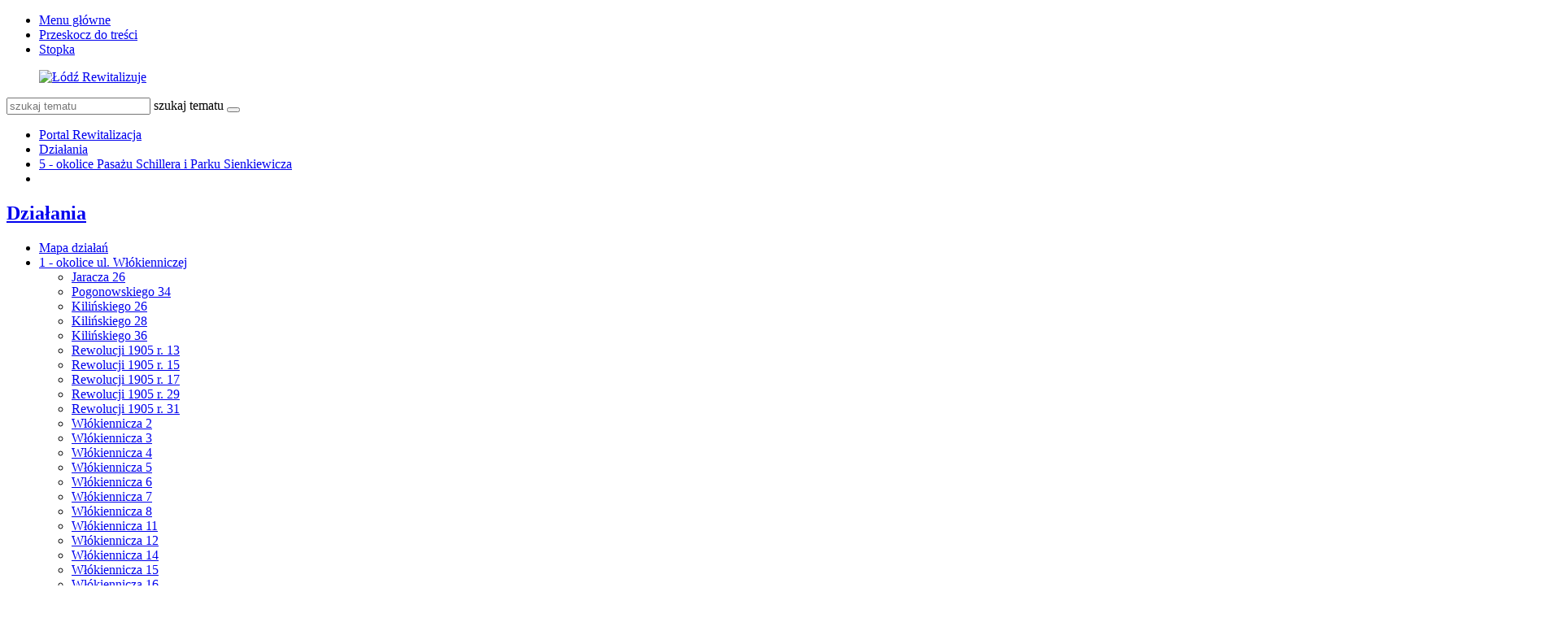

--- FILE ---
content_type: text/html; charset=utf-8
request_url: https://rewitalizacja.uml.lodz.pl/dzialania/5-okolice-pasazu-schillera-i-parku-sienkiewicza/?L=628
body_size: 12703
content:
<!DOCTYPE html>
<html lang="pl">
<head>

<meta charset="utf-8">
<!-- 
	======= Created by Inovatica [inovatica.com] ======= 2018 =======

	This website is powered by TYPO3 - inspiring people to share!
	TYPO3 is a free open source Content Management Framework initially created by Kasper Skaarhoj and licensed under GNU/GPL.
	TYPO3 is copyright 1998-2018 of Kasper Skaarhoj. Extensions are copyright of their respective owners.
	Information and contribution at https://typo3.org/
-->



<title>5 - okolice Pasażu Schillera i Parku Sienkiewicza - Rewitalizacja</title>
<meta name="generator" content="TYPO3 CMS">
<meta name="viewport" content="width=device-width, initial-scale=1, minimum-scale=1">
<meta http-equiv="X-UA-Compatible" content="IE=edge">
<meta property="og:locale" content="pl_PL">
<meta property="og:title" content="5 - okolice Pasażu Schillera i Parku Sienkiewicza">
<meta property="og:site_name" content="Rewitalizacja">
<meta property="og:description" content="Urząd Miasta Łodzi">
<meta property="og:image" content="https://rewitalizacja.uml.lodz.pl/files/public/_processed_/a/e/csm__projekt5_boks_eeeceaae7c.jpg">
<meta property="twitter:image" content="https://rewitalizacja.uml.lodz.pl/files/public/_processed_/a/e/csm__projekt5_boks_80a7876def.jpg">
<meta property="og:url" content="https://rewitalizacja.uml.lodz.pl/dzialania/5-okolice-pasazu-schillera-i-parku-sienkiewicza/?L=628">
<meta property="og:type" content="website">
<meta property="fb:page_id" content="513346912162788">


<link rel="stylesheet" type="text/css" href="/typo3temp/Assets/d50de5bd12.css?1508841716" media="all">
<link rel="stylesheet" type="text/css" href="/typo3conf/ext/femanager/Resources/Public/Css/Main.css?1477559779" media="all">
<link rel="stylesheet" type="text/css" href="/typo3conf/ext/femanager/Resources/Public/Css/Additional.css?1477559779" media="all">
<link rel="stylesheet" type="text/css" href="/typo3conf/ext/owl_slider/Resources/Public/owl-carousel/owl.carousel.css?1520436352" media="all">
<link rel="stylesheet" type="text/css" href="/typo3conf/ext/owl_slider/Resources/Public/owl-carousel/owl.theme.css?1520436352" media="all">
<link rel="stylesheet" type="text/css" href="/typo3conf/ext/owl_slider/Resources/Public/owl-carousel/owl.transitions.css?1520436352" media="all">
<link rel="stylesheet" type="text/css" href="/typo3conf/ext/owl_slider/Resources/Public/owl-carousel/custom.css?1520436352" media="all">
<link rel="stylesheet" type="text/css" href="//fonts.googleapis.com/css?family=Roboto:400,500,700,900&amp;amp;subset=latin-ext" media="all">
<link rel="stylesheet" type="text/css" href="/typo3conf/ext/inv_log/Resources/Public/vendors/magnificpopup/magnific-popup.css?1521120111" media="all">
<link rel="stylesheet" type="text/css" href="/typo3conf/ext/inv_log/Resources/Public/vendors/mate.accordion/styles/css/mate.accordion.css" media="all">
<link rel="stylesheet" type="text/css" href="/typo3conf/ext/inv_log/Resources/Public/vendors/slick/slick.css?1521120111" media="all">
<link rel="stylesheet" type="text/css" href="/typo3conf/ext/inv_log/Resources/Public/vendors/slick/slick-theme.css?1521120111" media="all">
<link rel="stylesheet" type="text/css" href="/typo3conf/ext/inv_log/Resources/Public/vendors/pickadate/themes/classic.css?1521120111" media="all">
<link rel="stylesheet" type="text/css" href="/typo3conf/ext/inv_log/Resources/Public/vendors/pickadate/themes/classic.date.css?1521120111" media="all">
<link rel="stylesheet" type="text/css" href="/typo3conf/ext/inv_log/Resources/Public/vendors/pickadate/themes/classic.time.css?1521120111" media="all">
<link rel="stylesheet" type="text/css" href="/typo3conf/ext/inv_log/Resources/Public/vendors/mediaelement/mediaelementplayer.css?1521120111" media="all">
<link rel="stylesheet" type="text/css" href="/typo3conf/ext/inv_log/Resources/Public/vendors/mediaelement-playlist/styles/css/mep-feature-playlist.css?1521120111" media="all">
<link rel="stylesheet" type="text/css" href="/typo3conf/ext/inv_log/Resources/Public/vendors/select2/select2.min.css?1521120111" media="all">
<link rel="stylesheet" type="text/css" href="/typo3conf/ext/inv_log/Resources/Public/Css/mate.css?1617186604" media="all">
<link rel="stylesheet" type="text/css" href="/typo3conf/ext/inv_log/Resources/Public/Css/typo3_fsc.css?1521120111" media="all">
<link rel="stylesheet" type="text/css" href="/typo3conf/ext/inv_log/Resources/Public/vendors/cookie-box/styles/css/cookiebox.css?1521120111" media="all">
<link rel="stylesheet" type="text/css" href="/typo3conf/ext/inv_log/Resources/Public/vendors/tingle/tingle.min.css?1521120111" media="all">
<link rel="stylesheet" type="text/css" href="/typo3conf/ext/inv_log/Resources/Public/Css/project.css?1617186622" media="all">
<link rel="stylesheet" type="text/css" href="/typo3conf/ext/inv_log/Resources/Public/Css/expo.css?1526559909" media="all">
<link rel="stylesheet" type="text/css" href="/typo3conf/ext/inv_log/Resources/Public/vendors/magnificpopup/zooming_feature.css?1536046434" media="all">
<link rel="stylesheet" type="text/css" href="/typo3conf/ext/inv_log/Resources/Public/Css/timeline.css?1532069025" media="all">
<link rel="stylesheet" type="text/css" href="/typo3conf/ext/inv_log/Resources/Public/vendors/inv_icons/css/icons_extension.css?1553073510" media="all">
<link rel="stylesheet" type="text/css" href="/typo3conf/ext/inv_log/Resources/Public/Css/maskAccordion.css?1553073510" media="all">
<link rel="stylesheet" type="text/css" href="/typo3conf/ext/inv_log/Resources/Public/Css/p-rewitalizacji.css?1524225430" media="all">
<link rel="stylesheet" type="text/css" href="/typo3conf/ext/inv_log/Resources/Public/Css/inv_highcontrast.css?1521120111" media="all">
<link rel="stylesheet" type="text/css" href="/typo3conf/ext/inv_log/Resources/Public/Css/forms.css?1564392302" media="all">
<link rel="stylesheet" type="text/css" href="/typo3conf/ext/inv_log/Resources/Public/Css/focus.css?1521120111" media="all">
<link rel="stylesheet" type="text/css" href="/typo3conf/ext/inv_log/Resources/Public/font-awesome/css/font-awesome.min.css?1530517297" media="all">
<link rel="alternate stylesheet" type="text/css" href="/typo3conf/ext/inv_log/Resources/Public/Css/highcontrast.css?1521120111" media="all" title="highcontrast">
<link rel="stylesheet" type="text/css" href="/typo3conf/ext/inv_log/Resources/Public/vendors/accessibility-toolbox/styles/css/accessibility.toolbox.css?1521120111" media="all">


<script src="/typo3conf/ext/inv_log/Resources/Public/vendors/jquery-2.2.4.min.js?1521120111" type="text/javascript"></script>
<script src="/typo3conf/ext/inv_bi_form/Resources/Public/JavaScript/formlogic.js?1558009602" type="text/javascript"></script>
<script src="/typo3conf/ext/inv_log/Resources/Public/vendors/accessibility-toolbox/accessibility.toolbox.js?1521120111" type="text/javascript"></script>


<link rel="apple-touch-icon" sizes="144x144" href="/files/assets/images/favicons/apple-touch-icon.png">
    <link rel="icon" type="image/png" sizes="32x32" href="/files/assets/images/favicons/favicon-32x32.png">
    <link rel="icon" type="image/png" sizes="16x16" href="/files/assets/images/favicons/favicon-16x16.png">
    <link rel="manifest" href="/files/assets/images/favicons/manifest.json">
    <link rel="mask-icon" href="/files/assets/images/favicons/safari-pinned-tab.svg" color="#5bbad5">

    <link rel="shortcut icon" href="/files/assets/images/favicons/favicon.ico">
    <meta name="apple-mobile-web-app-title" content="UMŁ">
    <meta name="application-name" content="UMŁ">
    <meta name="msapplication-config" content="/files/assets/images/favicons/browserconfig.xml">
    <meta name="theme-color" content="#ffffff">
<link href="/typo3conf/ext/solr/Resources/Css/JQueryUi/jquery-ui.custom.css?1503052254" rel="stylesheet" type="text/css" media="all" />

</head>
<body class="is-subpage section-color--pink" data-page-level=2 data-page-hassub=true>
<ul id="accessible-menu">
    <li><a href="#accessible-aside-nav">Menu główne</a></li>
    <li><a href="#accessible-body">Przeskocz do treści</a></li>
    <li><a href="#accessible-footer">Stopka</a></li>
</ul>

<header class="box--fluid">
    <div class="box">
        
<!--
<div class="row">
	<div class="col-12 inline-right">
		
		
		<div class="nav-social">
			
		</div>
	
	</div>
</div>
-->
<div class="row">
	<div class="col-6 col-12--phone col-6--tablet box--flex logos-wrapper">
		<figure class="logos">
			<a href="/?L=628"><img src="/typo3temp/_processed_/0/3/csm_lr_logo_7ab59e1ee2.png" width="420" height="70"   alt="Łódź Rewitalizuje" ></a>
		</figure>
		<!--
			<div class="beta box--flex--wrap box--flex--center">
				<a href="&#109;&#97;&#105;&#108;&#116;&#111;&#58;&#117;&#119;&#97;&#103;&#105;&#64;&#117;&#109;&#108;&#46;&#108;&#111;&#100;&#122;&#46;&#112;&#108;">&raquo; zgłoś błąd</a>
			</div>
		-->
	</div>

	<!--<div class="col-3 col-6--tablet col-12--phone nav">
            
	</div>-->

	<div class="col-6 col-12--phone col-6--tablet">
		<div class="nav nav-tools">
                    
                        <a title="BIP" target=" _blank" href="http://bip.uml.lodz.pl"><span class="icon-bip"></span></a>
                    
                    
                    
			<a href="#" class="fontSizeChange"><span class="icon-aaa"></span></a>
			<a href="#" data-theme-switcher="highcontrast"><span class="icon-visibility"></span></a>
		</div>
		<div class="tx-solr">
		

	
	<div class="header__searchbox">
		<script type="text/javascript">
				/*<![CDATA[*/
				var tx_solr_suggestUrl = 'https://rewitalizacja.uml.lodz.pl/?eID=tx_solr_suggest&id=4262&filters=%7B%22notHidden%22%3A%22-hidden_intS%3A1%22%7D';
				/*]]>*/
				</script>
			
		<form id="tx-solr-search-form-pi-search" action="/wyszukiwanie/?L=628" method="get" accept-charset="utf-8">
			<div class="fieldset-group">
			<input type="hidden" name="id" value="3895" />
			<input type="hidden" name="L" value="0" />
			<input type="search" class="tx-solr-q" name="q" value="" id="tx-solr-q-input-id" placeholder="szukaj tematu" />
			<label class="sr-only" for="tx-solr-q-input-id">szukaj tematu</label>
			<button type="submit" class="btn btn--transparent"><span class="icon-search"></span></button>
			</div>
		</form>
	</div>
	


	</div>
	
	</div>
</div>
    </div>
</header>

<main class="box" id="accessible-body">
    
    <ul class="breadcrumbs list-path">
        <li><a href="/?L=628">Portal Rewitalizacja</a></li><li><a href="/dzialania/?L=628">Działania</a></li><li class="active"><a href="/dzialania/5-okolice-pasazu-schillera-i-parku-sienkiewicza/?L=628">5 - okolice Pasażu Schillera i Parku Sienkiewicza</a></li>
        <li class="aside-nav-collapse hidden--desktop hidden--tablet">
            <span class="icon-menu" data-js-trigger="aside-nav" data-js-target=".aside-container"></span>
        </li>
    </ul>

    <div class="row">
        <div class="col-3 col-12--phone aside">
            <div class="aside-container">
                
                    <h2 class="section-header"><span><a href="/dzialania/?L=628">Działania</a></span></h2><ul class="aside-nav list-unstyled"><li><a href="/dzialania/mapa-dzialan/?L=628">Mapa działań</a></li><li class="aside-nav__has-subnav"><a href="/dzialania/1-okolice-ul-wlokienniczej/?L=628">1 - okolice ul. Włókienniczej</a><ul class="aside-nav__subnav list-unstyled"><li><a href="/dzialania/1-okolice-ul-wlokienniczej/jaracza-26/?L=628">Jaracza 26</a></li><li><a href="/dzialania/1-okolice-ul-wlokienniczej/pogonowskiego-34/?L=628">Pogonowskiego 34</a></li><li><a href="/dzialania/1-okolice-ul-wlokienniczej/kilinskiego-26/?L=628">Kilińskiego 26</a></li><li><a href="/dzialania/1-okolice-ul-wlokienniczej/kilinskiego-28/?L=628">Kilińskiego 28</a></li><li><a href="/dzialania/1-okolice-ul-wlokienniczej/kilinskiego-36/?L=628">Kilińskiego 36</a></li><li><a href="/dzialania/1-okolice-ul-wlokienniczej/rewolucji-1905-r-13/?L=628">Rewolucji 1905 r. 13</a></li><li><a href="/dzialania/1-okolice-ul-wlokienniczej/rewolucji-1905-r-15/?L=628">Rewolucji 1905 r. 15</a></li><li><a href="/dzialania/1-okolice-ul-wlokienniczej/rewolucji-1905-r-17/?L=628">Rewolucji 1905 r. 17</a></li><li><a href="/dzialania/1-okolice-ul-wlokienniczej/rewolucji-1905-r-29/?L=628">Rewolucji 1905 r. 29</a></li><li><a href="/dzialania/1-okolice-ul-wlokienniczej/rewolucji-1905-r-31/?L=628">Rewolucji 1905 r. 31</a></li><li><a href="/dzialania/1-okolice-ul-wlokienniczej/wlokiennicza-2/?L=628">Włókiennicza 2</a></li><li><a href="/dzialania/1-okolice-ul-wlokienniczej/wlokiennicza-3/?L=628">Włókiennicza 3</a></li><li><a href="/dzialania/1-okolice-ul-wlokienniczej/wlokiennicza-4/?L=628">Włókiennicza 4</a></li><li><a href="/dzialania/1-okolice-ul-wlokienniczej/wlokiennicza-5/?L=628">Włókiennicza 5</a></li><li><a href="/dzialania/1-okolice-ul-wlokienniczej/wlokiennicza-6/?L=628">Włókiennicza 6</a></li><li><a href="/dzialania/1-okolice-ul-wlokienniczej/wlokiennicza-7/?L=628">Włókiennicza 7</a></li><li><a href="/dzialania/1-okolice-ul-wlokienniczej/wlokiennicza-8/?L=628">Włókiennicza 8</a></li><li><a href="/dzialania/1-okolice-ul-wlokienniczej/wlokiennicza-11/?L=628">Włókiennicza 11</a></li><li><a href="/dzialania/1-okolice-ul-wlokienniczej/wlokiennicza-12/?L=628">Włókiennicza 12</a></li><li><a href="/dzialania/1-okolice-ul-wlokienniczej/wlokiennicza-14/?L=628">Włókiennicza 14</a></li><li><a href="/dzialania/1-okolice-ul-wlokienniczej/wlokiennicza-15/?L=628">Włókiennicza 15</a></li><li><a href="/dzialania/1-okolice-ul-wlokienniczej/wlokiennicza-16/?L=628">Włókiennicza 16</a></li><li><a href="/dzialania/1-okolice-ul-wlokienniczej/wlokiennicza-22/?L=628">Włókiennicza 22</a></li><li><a href="/dzialania/1-okolice-ul-wlokienniczej/wschodnia-45/?L=628">Wschodnia 45</a></li><li><a href="/dzialania/1-okolice-ul-wlokienniczej/wschodnia-50/?L=628">Wschodnia 50</a></li><li><a href="/dzialania/1-okolice-ul-wlokienniczej/wschodnia-52/?L=628">Wschodnia 52</a></li><li><a href="/dzialania/1-okolice-ul-wlokienniczej/wschodnia-54/?L=628">Wschodnia 54</a></li><li><a href="/dzialania/1-okolice-ul-wlokienniczej/pasaz-majewskiego/?L=628">Pasaż Majewskiego</a></li><li><a href="/dzialania/1-okolice-ul-wlokienniczej/ulica-jaracza/?L=628">Ulica Jaracza</a></li><li><a href="/dzialania/1-okolice-ul-wlokienniczej/ulica-kilinskiego/?L=628">Ulica Kilińskiego</a></li><li><a href="/dzialania/1-okolice-ul-wlokienniczej/ulica-rewolucji-1905-r/?L=628">Ulica Rewolucji 1905 r.</a></li><li><a href="/dzialania/1-okolice-ul-wlokienniczej/ulica-wlokiennicza/?L=628">Ulica Włókiennicza</a></li><li><a href="/dzialania/1-okolice-ul-wlokienniczej/ulica-wschodnia/?L=628">Ulica Wschodnia</a></li></ul></li><li class="aside-nav__has-subnav"><a href="/dzialania/2-okolice-ul-traugutta/?L=628">2 - okolice ul. Traugutta</a><ul class="aside-nav__subnav list-unstyled"><li><a href="/dzialania/2-okolice-ul-traugutta/narutowicza-4/?L=628">Narutowicza 4</a></li><li><a href="/dzialania/2-okolice-ul-traugutta/narutowicza-12/?L=628">Narutowicza 12</a></li><li><a href="/dzialania/2-okolice-ul-traugutta/piotrkowska-77/?L=628">Piotrkowska 77</a></li><li><a href="/dzialania/2-okolice-ul-traugutta/sienkiewicza-22/?L=628">Sienkiewicza 22</a></li><li><a href="/dzialania/2-okolice-ul-traugutta/sienkiewicza-26/?L=628">Sienkiewicza 26</a></li><li><a href="/dzialania/2-okolice-ul-traugutta/sienkiewicza-2830/?L=628">Sienkiewicza 28/30</a></li><li><a href="/dzialania/2-okolice-ul-traugutta/tuwima-12a/?L=628">Tuwima 12a</a></li><li><a href="/dzialania/2-okolice-ul-traugutta/ulica-sienkiewicza-narutowicza-tuwima/?L=628">Ulica Sienkiewicza (Narutowicza-Tuwima)</a></li><li><a href="/dzialania/2-okolice-ul-traugutta/ulica-traugutta/?L=628">Ulica Traugutta</a></li><li><a href="/dzialania/2-okolice-ul-traugutta/ulica-traugutta-uklad-ulic-uzupelniajacych/?L=628">Ulica Traugutta - układ ulic uzupełniających</a></li><li><a href="/dzialania/2-okolice-ul-traugutta/droga-laczaca-ul-sienkiewicza-z-ul-wschodnia/?L=628">Droga łącząca ul. Sienkiewicza z ul. Wschodnią</a></li></ul></li><li class="aside-nav__has-subnav"><a href="/dzialania/3-okolice-dworca-lodz-fabryczna-i-parku-moniuszki/?L=628">3 - okolice dworca Łódź Fabryczna i Parku Moniuszki</a><ul class="aside-nav__subnav list-unstyled"><li><a href="/dzialania/3-okolice-dworca-lodz-fabryczna-i-parku-moniuszki/kilinskiego-39/?L=628">Kilińskiego 39</a></li><li><a href="/dzialania/3-okolice-dworca-lodz-fabryczna-i-parku-moniuszki/tuwima-33/?L=628">Tuwima 33</a></li><li><a href="/dzialania/3-okolice-dworca-lodz-fabryczna-i-parku-moniuszki/tuwima-35/?L=628">Tuwima 35</a></li><li><a href="/dzialania/3-okolice-dworca-lodz-fabryczna-i-parku-moniuszki/tuwima-46/?L=628">Tuwima 46</a></li><li><a href="/dzialania/3-okolice-dworca-lodz-fabryczna-i-parku-moniuszki/tuwima-52/?L=628">Tuwima 52</a></li><li><a href="/dzialania/3-okolice-dworca-lodz-fabryczna-i-parku-moniuszki/park-moniuszki/?L=628">Park Moniuszki</a></li><li><a href="/dzialania/3-okolice-dworca-lodz-fabryczna-i-parku-moniuszki/skwer-im-aliny-margolis-edelman-kilinskiego-40/?L=628">Skwer im. Aliny Margolis - Edelman  (Kilińskiego 40)</a></li><li><a href="/dzialania/3-okolice-dworca-lodz-fabryczna-i-parku-moniuszki/skwer-na-rogu-narutowicza-i-kilinskiego/?L=628">Skwer na rogu Narutowicza i Kilińskiego</a></li><li><a href="/dzialania/3-okolice-dworca-lodz-fabryczna-i-parku-moniuszki/ulica-kilinskiego-jaracza-narutowicza/?L=628">Ulica Kilińskiego (Jaracza - Narutowicza)</a></li><li><a href="/dzialania/3-okolice-dworca-lodz-fabryczna-i-parku-moniuszki/ulica-tuwima-kilinskiego-targowa/?L=628">Ulica Tuwima (Kilińskiego - Targowa)</a></li></ul></li><li class="aside-nav__has-subnav"><a href="/dzialania/4-okolice-placu-wolnosci-i-starego-rynku/?L=628">4 - okolice Placu Wolności i Starego Rynku</a><ul class="aside-nav__subnav list-unstyled"><li><a href="/dzialania/4-okolice-placu-wolnosci-i-starego-rynku/pomorska-11/?L=628">Pomorska 11</a></li><li><a href="/dzialania/4-okolice-placu-wolnosci-i-starego-rynku/polnocna-7/?L=628">Północna 7</a></li><li><a href="/dzialania/4-okolice-placu-wolnosci-i-starego-rynku/polnocna-23/?L=628">Północna 23</a></li><li><a href="/dzialania/4-okolice-placu-wolnosci-i-starego-rynku/wschodnia-20/?L=628">Wschodnia 20</a></li><li><a href="/dzialania/4-okolice-placu-wolnosci-i-starego-rynku/wschodnia-23/?L=628">Wschodnia 23</a></li><li><a href="/dzialania/4-okolice-placu-wolnosci-i-starego-rynku/wschodnia-24/?L=628">Wschodnia 24</a></li><li><a href="/dzialania/4-okolice-placu-wolnosci-i-starego-rynku/wschodnia-35/?L=628">Wschodnia 35</a></li><li><a href="/dzialania/4-okolice-placu-wolnosci-i-starego-rynku/wschodnia-42/?L=628">Wschodnia 42</a></li><li><a href="/dzialania/4-okolice-placu-wolnosci-i-starego-rynku/zachodnia-56/?L=628">Zachodnia 56</a></li><li><a href="/dzialania/4-okolice-placu-wolnosci-i-starego-rynku/park-staromiejski/?L=628">Park Staromiejski</a></li><li><a href="/dzialania/4-okolice-placu-wolnosci-i-starego-rynku/plac-wolnosci/?L=628">Plac Wolności</a></li><li><a href="/dzialania/4-okolice-placu-wolnosci-i-starego-rynku/pasaz-rozy/?L=628">Pasaż Róży</a></li><li><a href="/dzialania/4-okolice-placu-wolnosci-i-starego-rynku/stary-rynek/?L=628">Stary Rynek</a></li><li><a href="/dzialania/4-okolice-placu-wolnosci-i-starego-rynku/ulica-legionow/?L=628">Ulica Legionów</a></li><li><a href="/dzialania/4-okolice-placu-wolnosci-i-starego-rynku/ulica-nowomiejska/?L=628">Ulica Nowomiejska</a></li><li><a href="/dzialania/4-okolice-placu-wolnosci-i-starego-rynku/ulica-ogrodowa-i-ulica-polnocna/?L=628">Ulica Ogrodowa i ulica Północna</a></li><li><a href="/dzialania/4-okolice-placu-wolnosci-i-starego-rynku/ulica-podrzeczna-i-ulica-wolborska/?L=628">Ulica Podrzeczna i ulica Wolborska</a></li><li><a href="/dzialania/4-okolice-placu-wolnosci-i-starego-rynku/ulica-pomorska/?L=628">Ulica Pomorska</a></li><li><a href="/dzialania/4-okolice-placu-wolnosci-i-starego-rynku/ulica-prochnika/?L=628">Ulica Próchnika</a></li><li><a href="/dzialania/4-okolice-placu-wolnosci-i-starego-rynku/ulica-rewolucji-1905-r/?L=628">Ulica Rewolucji 1905 r.</a></li><li><a href="/dzialania/4-okolice-placu-wolnosci-i-starego-rynku/ulica-wschodnia/?L=628">Ulica Wschodnia</a></li><li><a href="/dzialania/4-okolice-placu-wolnosci-i-starego-rynku/ulica-zachodnia/?L=628">Ulica Zachodnia</a></li></ul></li><li class="aside-nav__has-subnav active hideTeaserPages-0"><a href="/dzialania/5-okolice-pasazu-schillera-i-parku-sienkiewicza/?L=628">5 - okolice Pasażu Schillera i Parku Sienkiewicza</a><ul class="aside-nav__subnav list-unstyled"><li><a href="/dzialania/5-okolice-pasazu-schillera-i-parku-sienkiewicza/piotrkowska-102/?L=628">Piotrkowska 102</a></li><li><a href="/dzialania/5-okolice-pasazu-schillera-i-parku-sienkiewicza/piotrkowska-106/?L=628">Piotrkowska 106</a></li><li><a href="/dzialania/5-okolice-pasazu-schillera-i-parku-sienkiewicza/piotrkowska-115/?L=628">Piotrkowska 115</a></li><li><a href="/dzialania/5-okolice-pasazu-schillera-i-parku-sienkiewicza/piotrkowska-118/?L=628">Piotrkowska 118</a></li><li><a href="/dzialania/5-okolice-pasazu-schillera-i-parku-sienkiewicza/sienkiewicza-61a/?L=628">Sienkiewicza 61a</a></li><li><a href="/dzialania/5-okolice-pasazu-schillera-i-parku-sienkiewicza/sienkiewicza-63/?L=628">Sienkiewicza 63</a></li><li><a href="/dzialania/5-okolice-pasazu-schillera-i-parku-sienkiewicza/park-sienkiewicza/?L=628">Park Sienkiewicza</a></li><li><a href="/dzialania/5-okolice-pasazu-schillera-i-parku-sienkiewicza/ulica-nawrot/?L=628">Ulica Nawrot</a></li><li><a href="/dzialania/5-okolice-pasazu-schillera-i-parku-sienkiewicza/ulica-sienkiewicza-tuwima-nawrot/?L=628">Ulica Sienkiewicza (Tuwima-Nawrot)</a></li><li><a href="/dzialania/5-okolice-pasazu-schillera-i-parku-sienkiewicza/pasaz-schillera/?L=628">Pasaż Schillera</a></li><li><a href="/dzialania/5-okolice-pasazu-schillera-i-parku-sienkiewicza/droga-laczaca-ul-nawrot-z-placem-komuny-paryskiej-pasaz-im-joanny-kulmowej/?L=628">Droga łącząca ul. Nawrot z Placem Komuny Paryskiej (pasaż im. Joanny Kulmowej)</a></li><li><a href="/dzialania/5-okolice-pasazu-schillera-i-parku-sienkiewicza/plac-komuny-paryskiej-poludniowa-czesc/?L=628">Plac Komuny Paryskiej - południowa część</a></li></ul></li><li class="aside-nav__has-subnav"><a href="/dzialania/6-okolice-centrum-off-piotrkowska/?L=628">6 - okolice Centrum OFF Piotrkowska</a><ul class="aside-nav__subnav list-unstyled"><li><a href="/dzialania/6-okolice-centrum-off-piotrkowska/piotrkowska-142/?L=628">Piotrkowska 142</a></li><li><a href="/dzialania/6-okolice-centrum-off-piotrkowska/roosevelta-15/?L=628">Roosevelta 15</a></li><li><a href="/dzialania/6-okolice-centrum-off-piotrkowska/roosevelta-17/?L=628">Roosevelta 17</a></li><li><a href="/dzialania/6-okolice-centrum-off-piotrkowska/sienkiewicza-56/?L=628">Sienkiewicza 56</a></li><li><a href="/dzialania/6-okolice-centrum-off-piotrkowska/sienkiewicza-7577/?L=628">Sienkiewicza 75/77</a></li><li><a href="/dzialania/6-okolice-centrum-off-piotrkowska/sienkiewicza-79/?L=628">Sienkiewicza 79</a></li><li><a href="/dzialania/6-okolice-centrum-off-piotrkowska/ciag-pieszo-jezdny-roosevelta-sienkiewicza-7577/?L=628">Ciąg pieszo-jezdny (Roosevelta-Sienkiewicza 75/77)</a></li><li><a href="/dzialania/6-okolice-centrum-off-piotrkowska/ulica-sienkiewicza-nawrot-pilsudskiego/?L=628">Ulica Sienkiewicza (Nawrot-Piłsudskiego)</a></li></ul></li><li class="aside-nav__has-subnav"><a href="/dzialania/7-okolice-ul-legionow-i-ul-mielczarskiego/?L=628">7 - okolice ul. Legionów i ul. Mielczarskiego</a><ul class="aside-nav__subnav list-unstyled"><li><a href="/dzialania/7-okolice-ul-legionow-i-ul-mielczarskiego/gdanska-1/?L=628">Gdańska 1</a></li><li><a href="/dzialania/7-okolice-ul-legionow-i-ul-mielczarskiego/legionow-37a/?L=628">Legionów 37a</a></li><li><a href="/dzialania/7-okolice-ul-legionow-i-ul-mielczarskiego/legionow-44/?L=628">Legionów 44</a></li><li><a href="/dzialania/7-okolice-ul-legionow-i-ul-mielczarskiego/mielczarskiego-3/?L=628">Mielczarskiego 3</a></li><li><a href="/dzialania/7-okolice-ul-legionow-i-ul-mielczarskiego/mielczarskiego-15/?L=628">Mielczarskiego 15</a></li><li><a href="/dzialania/7-okolice-ul-legionow-i-ul-mielczarskiego/mielczarskiego-22/?L=628">Mielczarskiego 22</a></li><li><a href="/dzialania/7-okolice-ul-legionow-i-ul-mielczarskiego/mielczarskiego-33/?L=628">Mielczarskiego 33</a></li><li><a href="/dzialania/7-okolice-ul-legionow-i-ul-mielczarskiego/przebicie-od-mielczarskiego-33-do-ogrodow-karskiego/?L=628">Przebicie od Mielczarskiego 33 do Ogrodów Karskiego</a></li><li><a href="/dzialania/7-okolice-ul-legionow-i-ul-mielczarskiego/przebicie-od-mielczarskiego-25-do-ogrodow-karskiego/?L=628">Przebicie od Mielczarskiego 25 do Ogrodów Karskiego</a></li><li><a href="/dzialania/7-okolice-ul-legionow-i-ul-mielczarskiego/przebicie-od-legionow-55-do-mielczarskiego-22/?L=628">Przebicie od Legionów 55 do Mielczarskiego 22</a></li><li><a href="/dzialania/7-okolice-ul-legionow-i-ul-mielczarskiego/przebicie-od-ogrodowej-28d-do-ogrodow-karskiego/?L=628">Przebicie od Ogrodowej 28d do Ogrodów Karskiego</a></li><li><a href="/dzialania/7-okolice-ul-legionow-i-ul-mielczarskiego/ulica-cmentarna/?L=628">Ulica Cmentarna</a></li><li><a href="/dzialania/7-okolice-ul-legionow-i-ul-mielczarskiego/ulica-legionow-gdanska-zeligowskiego/?L=628">Ulica Legionów (Gdańska-Żeligowskiego)</a></li><li><a href="/dzialania/7-okolice-ul-legionow-i-ul-mielczarskiego/ulica-mielczarskiego/?L=628">Ulica Mielczarskiego</a></li><li><a href="/dzialania/7-okolice-ul-legionow-i-ul-mielczarskiego/ulica-ogrodowa-cmentarna-gdanska/?L=628">Ulica Ogrodowa (Cmentarna-Gdańska)</a></li><li><a href="/dzialania/7-okolice-ul-legionow-i-ul-mielczarskiego/ulica-gdanska-ogrodowa-legionow/?L=628">Ulica Gdańska (Ogrodowa-Legionów)</a></li></ul></li><li class="aside-nav__has-subnav"><a href="/dzialania/8-okolice-ul-ogrodowej/?L=628">8 - okolice ul. Ogrodowej</a><ul class="aside-nav__subnav list-unstyled"><li><a href="/dzialania/8-okolice-ul-ogrodowej/gdanska-8/?L=628">Gdańska 8</a></li><li><a href="/dzialania/8-okolice-ul-ogrodowej/legionow-20/?L=628">Legionów 20</a></li><li><a href="/dzialania/8-okolice-ul-ogrodowej/przebicie-od-legionow-15-do-zachodniejogrodowej/?L=628">Przebicie od Legionów 15 do Zachodniej/Ogrodowej</a></li><li><a href="/dzialania/8-okolice-ul-ogrodowej/przebicie-od-legionow-25-do-ogrodowej-20-i-gdanskiej-8/?L=628">Przebicie od Legionów 25 do Ogrodowej 20 i Gdańskiej 8</a></li><li><a href="/dzialania/8-okolice-ul-ogrodowej/przebicie-od-ogrodowej-18-do-zachodniej-55/?L=628">Przebicie od Ogrodowej 18 do Zachodniej 55</a></li><li><a href="/dzialania/8-okolice-ul-ogrodowej/ulica-legionow-gdanska-zachodnia/?L=628">Ulica Legionów (Gdańska-Zachodnia)</a></li><li><a href="/dzialania/8-okolice-ul-ogrodowej/ulica-ogrodowa-gdanska-zachodnia/?L=628">Ulica Ogrodowa (Gdańska-Zachodnia)</a></li><li><a href="/dzialania/8-okolice-ul-ogrodowej/ulica-zachodnia/?L=628">Ulica Zachodnia</a></li></ul></li><li><a href="/dzialania/9-okolice-placu-4-czerwca-1989-r-i-ul-piotrkowskiej/?L=628">9 - okolice placu 4. czerwca 1989 r. i ul. Piotrkowskiej</a></li><li class="aside-nav__has-subnav"><a href="/dzialania/ksiezy-mlyn/?L=628">Księży Młyn</a><ul class="aside-nav__subnav list-unstyled"><li><a href="/dzialania/ksiezy-mlyn/ksiezy-mlyn-1/?L=628">Księży Młyn 1</a></li><li><a href="/dzialania/ksiezy-mlyn/ksiezy-mlyn-2/?L=628">Księży Młyn 2</a></li><li><a href="/dzialania/ksiezy-mlyn/ksiezy-mlyn-3/?L=628">Księży Młyn 3</a></li><li><a href="/dzialania/ksiezy-mlyn/ksiezy-mlyn-5/?L=628">Księży Młyn 5</a></li><li><a href="/dzialania/ksiezy-mlyn/ksiezy-mlyn-7-i-9-bud-gosp/?L=628">Księży Młyn 7 i 9 (bud. gosp.)</a></li><li><a href="/dzialania/ksiezy-mlyn/ksiezy-mlyn-8/?L=628">Księży Młyn 8</a></li><li><a href="/dzialania/ksiezy-mlyn/ksiezy-mlyn-9/?L=628">Księży Młyn 9</a></li><li><a href="/dzialania/ksiezy-mlyn/ksiezy-mlyn-10/?L=628">Księży Młyn 10</a></li><li><a href="/dzialania/ksiezy-mlyn/ksiezy-mlyn-11-bud-gosp/?L=628">Księży Młyn 11 (bud. gosp.)</a></li><li><a href="/dzialania/ksiezy-mlyn/ksiezy-mlyn-14-konsumy/?L=628">Księży Młyn 14 (konsumy)</a></li><li><a href="/dzialania/ksiezy-mlyn/ksiezy-mlyn-16-konsumy/?L=628">Księży Młyn 16 (konsumy)</a></li><li><a href="/dzialania/ksiezy-mlyn/tymienieckiego-32-ksiezy-mlyn-2-bud-gosp/?L=628">Tymienieckiego 32 / Księży Młyn 2 (bud. gosp.)</a></li><li><a href="/dzialania/ksiezy-mlyn/przedzalniana-49/?L=628">Przędzalniana 49</a></li><li><a href="/dzialania/ksiezy-mlyn/przedzalniana-51/?L=628">Przędzalniana 51</a></li><li><a href="/dzialania/ksiezy-mlyn/przedzalniana-51-bud-gosp/?L=628">Przędzalniana 51 (bud. gosp.)</a></li><li><a href="/dzialania/ksiezy-mlyn/przedzalniana-57/?L=628">Przędzalniana 57</a></li><li><a href="/dzialania/ksiezy-mlyn/przedzalniana-57-bud-gosp/?L=628">Przędzalniana 57 (bud. gosp.)</a></li><li><a href="/dzialania/ksiezy-mlyn/przedzalniana-59/?L=628">Przędzalniana 59</a></li><li><a href="/dzialania/ksiezy-mlyn/przedzalniana-61/?L=628">Przędzalniana 61</a></li><li><a href="/dzialania/ksiezy-mlyn/przedzalniana-63/?L=628">Przędzalniana 63</a></li><li><a href="/dzialania/ksiezy-mlyn/przedzalniana-67/?L=628">Przędzalniana 67</a></li><li><a href="/dzialania/ksiezy-mlyn/przedzalniana-91/?L=628">Przędzalniana 91</a></li><li><a href="/dzialania/ksiezy-mlyn/fabryczna-21/?L=628">Fabryczna 21</a></li><li><a href="/dzialania/ksiezy-mlyn/bocznica-kolejowa/?L=628">Bocznica kolejowa</a></li><li><a href="/dzialania/ksiezy-mlyn/fabryczna-17a-zielony-parking/?L=628">Fabryczna 17a - zielony parking</a></li><li><a href="/dzialania/ksiezy-mlyn/fabryczna-17-koci-szlak/?L=628">Fabryczna 17 - Koci Szlak</a></li><li><a href="/dzialania/ksiezy-mlyn/ksiezy-mlyn-alejka/?L=628">Księży Młyn - alejka</a></li><li><a href="/dzialania/ksiezy-mlyn/przedzalniana-57-67-podworko/?L=628">Przędzalniana  57 - 67 (podwórko)</a></li><li><a href="/dzialania/ksiezy-mlyn/ksiezy-mlyn-1-11-podworko-i-bud-gosp/?L=628">Księży Młyn 1 - 11 (podwórko i bud. gosp)</a></li><li><a href="/dzialania/ksiezy-mlyn/ksiezy-mlyn-4-12-podworko-i-bud-gosp/?L=628">Księży Młyn 4 - 12 (podwórko i bud. gosp)</a></li></ul></li><li class="aside-nav__has-subnav"><a href="/dzialania/nowe-centrum-lodzi/?L=628">Nowe Centrum Łodzi</a><ul class="aside-nav__subnav list-unstyled"><li><a href="/dzialania/nowe-centrum-lodzi/moniuszki-35/?L=628">Moniuszki 3/5</a></li><li><a href="/dzialania/nowe-centrum-lodzi/tuwima-10/?L=628">Tuwima 10</a></li><li><a href="/dzialania/nowe-centrum-lodzi/droga-laczaca-ul-tuwima-z-ul-moniuszki/?L=628">Droga łącząca ul. Tuwima z ul. Moniuszki</a></li></ul></li><li><a href="/dzialania/ul-zachodnia-76/?L=628">ul. Zachodnia 76</a></li><li><a href="/dzialania/dzialania-spoleczne-w-rewitalizacji/?L=628">Działania społeczne w rewitalizacji</a></li><li class="aside-nav__has-subnav"><a href="/dzialania/projekty-aktywizujace/?L=628">Projekty aktywizujące</a><ul class="aside-nav__subnav list-unstyled"><li><a href="/dzialania/projekty-aktywizujace/wlasna-dzialalnosc-gospodarcza/?L=628">Własna działalność gospodarcza</a></li><li><a href="/dzialania/projekty-aktywizujace/oferta-dla-osob-29-plus/?L=628">Oferta dla osób 29 plus</a></li></ul></li></ul>
                
                
            </div>
        </div>
        <div class="col-9 col-12--phone main-section">
            
                <div class="subpage-header">
                    <h1 class="section-header">
                        
                                <span>5 - okolice Pasażu Schillera i Parku Sienkiewicza</span>
                            
                    </h1>
                </div>
            

            <!--TYPO3SEARCH_begin-->
	<div id="c39275">
		
		
			

	


		
		

		<div class="ce-textpic ce-center ce-above">
			
				


	
		
			<div class="gallery-popup ce-gallery" data-ce-columns="1" data-ce-images="1">
				
	
		<div class="ce-outer">
			<div class="ce-inner">
	
	
		<div class="ce-row">
			
				
					<div class="ce-column">
						
							
							
							
								
	
			<figure class="mediaelement">
				
						
	<img data-dimensionWidth="593" data-dimensionHeight="100" src="/files/public/_processed_/d/1/csm_loga_ue_9037af70e6.jpg" width="594" height="100" alt="" />

	

					
			</figure>
		

							
						
					</div>
				
			
		</div>
	

	
		</div>
		</div>
	

			</div>
		

            

		

		
	


































			

			<div class="ce-bodytext">
				
				
			</div>

			
		</div>

		


	</div>

	<div id="c39276">
		
		
			

	


		
		

		<div class="ce-textpic ce-center ce-above">
			
				


	
		
			<div class="gallery-popup ce-gallery" data-ce-columns="1" data-ce-images="1">
				
	
		<div class="ce-outer">
			<div class="ce-inner">
	
	
		<div class="ce-row">
			
				
					<div class="ce-column">
						
							
							
							
								
	
			<figure class="mediaelement">
				
						
	<img data-dimensionWidth="179" data-dimensionHeight="60" src="/files/public/_processed_/3/0/csm_znaki_RP__strona_www_mini_100_4bc49b9ea2.png" width="180" height="60" alt="" />

	

					
			</figure>
		

							
						
					</div>
				
			
		</div>
	

	
		</div>
		</div>
	

			</div>
		

            

		

		
	


































			

			<div class="ce-bodytext">
				
				
			</div>

			
		</div>

		


	</div>

	<div id="c33606">
		
		
			

	


		
		

		<div class="ce-textpic ce-center ce-below">
			

			<div class="ce-bodytext">
				
				<p class="inline-center">Projekt pn. &quot;Rewitalizacja Obszarowa Centrum Łodzi - Projekt 5&quot; realizowany w ramach umowy o dofinansowanie nr UDA-RPLD.06.03.01-10-0001/17-00 zawartej w dniu 9 sierpnia 2017r.</p>
<p class="inline-center">Projekt jest realizowany w ramach <a href="http://www.lom.lodz.pl/projekty-efrr/" target="_blank">Zintegrowanych Inwestycji Terytorialnych</a>.</p>
<p class="inline-center">Całkowita wartość projektu: 116 568 683,27 zł. Dofinansowanie na realizację projektu: 50 601 418,82 zł (56,27% wydatk&oacute;w kwalifikowalnych projektu), w tym ze środk&oacute;w Unii Europejskiej: 44 256 313,45 zł, z&nbsp;Budżetu Państwa: 6 345 105,37 zł.</p>
<p class="inline-center">&nbsp;</p>
<p class="inline-center">Po aneksie z <span id="OBJ_PREFIX_DWT8618_com_zimbra_date" class="Object">22 grudnia 2023</span>&nbsp;całkowita wartość&nbsp;Projektu 5 wynosi <strong>230 590 720,54&nbsp;PLN</strong></p>
<p class="inline-center">Po aneksie z 25 kwietnia 2024 roku dofinansowanie wynosi 105 656 210,76 PLN (EFRR - 95 357 376,92&nbsp; PLN i Budżet Państwa - 10 298 833,84 PLN)&nbsp;</p>
<p class="inline-center">Zakończenie realizacji projektu: 31 lipca 2026 roku</p>
<p class="inline-center">Projekt uzyskał status projektu niefunkcjonującego, co oznacza, że na zasadzie wyjątku dopuszczona jest realizacja zakresu rzeczowego oraz rozpoczęcie fazy operacyjnej po zakończeniu okresu kwalifikowania wydatk&oacute;w.&nbsp; Wydatki lub koszty poniesione po 31 grudnia 2023 roku stanowią wydatki niekwalifikowalne.</p>
			</div>

			
				



































			
		</div>

		


	</div>

	<div id="c37747">
		
	<style>
.mapa_div {
  position: relative;
  width: 100%;
  height: 0;
  padding-top: 70.35%; /* proporcja wysokość/szerokość */ }

.mapa_iframe {
  position: absolute;
  top: 0;
  left: 0;
  bottom: 0;
  right: 0;
  width: 100%;
  height: 100%
}
</style>

<div class="mapa_div">
<iframe class="mapa_iframe" frameborder="0" allowfullscreen allow="xr-spatial-tracking; gyroscope; accelerometer" scrolling="no" src="https://kuula.co/share/7xSs0?fs=1&vr=0&gyro=0&thumbs=1&inst=0&info=0&logo=-1"></iframe>
  </div>

		


	</div>

        <!-- TYPO3SEARCH_end -->
        
            <h3 class="section-header"><span>POZNAJ ZAKRES PROJEKTU!</span></h3>
        

        <div class="accordion-section old-look">
            <div class="accordion-actions">
                <button class="btn btn--xs btn--txt" type="button" data-accordion="expand"><span>rozwiń wszystkie</span> <span class="icon icon-arrow-down icon--sm"></span></button>
                <button class="btn btn--xs btn--txt active" type="button" data-accordion="collapse"><span>zwiń wszystkie</span> <span class="icon icon-arrow-up icon--sm"></span></button>
            </div>
            <div>
                
                    <article data-accordion-topic-id="contactCategory-" id="c12140" class="js-accordion-item ">
                        
                            <div class="accordion-item-heading" data-accordion="heading">
                                <!-- TYPO3SEARCH_begin -->
                                BUDYNKI <span class="icon-arrow-down"></span>
                                <!-- TYPO3SEARCH_end -->
                            </div>
                        

                        
                            <div class="accordion-item-body">
                                
                                    <!-- TYPO3SEARCH_begin -->
                                    
	<div id="c25619">
		
		
			

	


		
		

		<div class="ce-textpic ce-center ce-above">
			
				



































			

			<div class="ce-bodytext">
				
				<ul> <li><a href="/dzialania/5-okolice-pasazu-schillera-i-parku-sienkiewicza/piotrkowska-102/?L=628">Piotrkowska 102</a></li> <li><a href="/dzialania/5-okolice-pasazu-schillera-i-parku-sienkiewicza/piotrkowska-106/?L=628">Piotrkowska 106</a></li> <li><a href="/dzialania/5-okolice-pasazu-schillera-i-parku-sienkiewicza/piotrkowska-115/?L=628">Piotrkowska 115</a></li> <li><a href="/dzialania/5-okolice-pasazu-schillera-i-parku-sienkiewicza/piotrkowska-118/?L=628">Piotrkowska 118</a></li> <li><a href="/dzialania/5-okolice-pasazu-schillera-i-parku-sienkiewicza/sienkiewicza-61a/?L=628">Sienkiewicza 61a</a></li> <li><a href="/dzialania/5-okolice-pasazu-schillera-i-parku-sienkiewicza/sienkiewicza-63/?L=628">Sienkiewicza 63</a></li> </ul>
			</div>

			
		</div>

		


	</div>

                                    <!-- TYPO3SEARCH_end -->
                                
                            </div>
                        
                    </article>
                
                    <article data-accordion-topic-id="contactCategory-" id="c12142" class="js-accordion-item ">
                        
                            <div class="accordion-item-heading" data-accordion="heading">
                                <!-- TYPO3SEARCH_begin -->
                                PRZESTRZENIE PUBLICZNE <span class="icon-arrow-down"></span>
                                <!-- TYPO3SEARCH_end -->
                            </div>
                        

                        
                            <div class="accordion-item-body">
                                
                                    <!-- TYPO3SEARCH_begin -->
                                    
	<div id="c25621">
		
		
			

	


		
		

		<div class="ce-textpic ce-center ce-above">
			
				



































			

			<div class="ce-bodytext">
				
				<ul> <li><a href="/dzialania/5-okolice-pasazu-schillera-i-parku-sienkiewicza/droga-laczaca-ul-nawrot-z-placem-komuny-paryskiej-pasaz-im-joanny-kulmowej/?L=628">Droga łącząca ul. Nawrot z Placem Komuny Paryskiej</a></li> <li><a href="/dzialania/5-okolice-pasazu-schillera-i-parku-sienkiewicza/park-sienkiewicza/?L=628">Park Sienkiewicza</a></li> <li><a href="/dzialania/5-okolice-pasazu-schillera-i-parku-sienkiewicza/pasaz-schillera/?L=628">Pasaż Schillera</a></li> <li><a href="/dzialania/5-okolice-pasazu-schillera-i-parku-sienkiewicza/plac-komuny-paryskiej-poludniowa-czesc/?L=628">Plac Komuny Paryskiej</a></li> <li><a href="/dzialania/5-okolice-pasazu-schillera-i-parku-sienkiewicza/ulica-nawrot/?L=628">Ulica Nawrot</a> na odcinku Piotrkowska - Kilińskiego</li> <li><a href="/dzialania/5-okolice-pasazu-schillera-i-parku-sienkiewicza/ulica-sienkiewicza-tuwima-nawrot/?L=628">Ulica Sienkiewicza</a> na odcinku Tuwima - Nawrot</li> </ul>
			</div>

			
		</div>

		


	</div>

                                    <!-- TYPO3SEARCH_end -->
                                
                            </div>
                        
                    </article>
                
            </div>
        </div>
        <!-- TYPO3SEARCH_begin -->
    
	<div id="c25617">
		
		
			

	
		
				
			

		

	
	
	
	
	
	
	
		<h2 class="ce-header section-header"><span>Jak zmieni się Twoja okolica? </span></h2>
	
	
	




		

		




		
				
			
	


		
		

		<div class="ce-textpic ce-center ce-below">
			

			<div class="ce-bodytext">
				
				<p class="inline-justify">Okolica zmieni się dzięki przeprowadzonym remontom budynk&oacute;w, przestrzeni publicznych oraz działaniom mającym na celu poprawę jakości życia mieszkańc&oacute;w, kt&oacute;rzy będą mieli możliwość uczestniczenia w sąsiedzkich inicjatywach i wydarzeniach integrujących lokalną społeczność.</p>
<p class="inline-justify">W ramach projektu gruntownej odnowie i rozbudowie ulegnie cały system przestrzeni publicznych w kwartale ulic Tuwima, Kilińskiego, Nawrot i Piotrkowskiej.</p>
<p class="inline-justify">Kompleksowa rewaloryzacja Parku Sienkiewicza sprawi, że ten ważny z historycznego i przyrodniczego punktu widzenia teren zielony odzyska blask i będzie służył mieszkańcom miasta do rekreacji i wypoczynku w pięknym otoczeniu.</p>
<p class="inline-justify">Pasaż Schillera zostanie przebudowany, wprowadzone zostanie więcej zieleni, wygodne ławki i fontanny. Sprzed budynku Urzędu Miasta zniknie parking ustępując miejsca fontannie posadzkowej, kt&oacute;ra może być wyłączana na czas organizacji w tym miejscu imprez i wydarzeń plenerowych. Nowe przebicie wewnątrzkwartałowe rozpoczynające się przy ul. Nawrot połączy się z placem Komuny Paryskiej, kt&oacute;rego południowa część przeznaczona jest na zielony skwer z placem zabaw i niewielkimi pawilonami usługowymi.</p>
<p class="inline-justify">Ulica Nawrot na odcinku od ul. Piotrkowskiej do Kilińskiego zostanie wyremontowana, a w zakres remontu wejdzie budowa nowej jezdni oraz chodnik&oacute;w z wprowadzeniem zieleni i małej architektury. Natomiast na fragmencie ul. Sienkiewicza od ul. Tuwima do ul. Nawrot, tak jak na pozostałych odcinkach remontowi podlegać będą jedynie chodniki.</p>
<p class="inline-justify">Remonty obejmą budynki przy ul. Piotrkowskiej pod numerami 102, 106, 115, 118 oraz zesp&oacute;ł budynk&oacute;w pofabrycznych przy ul. Sienkiewicza 61a i 63. W kamienicach przy ul. Piotrkowskiej 102 i 106 zachowany zostanie dotychczasowy spos&oacute;b użytkowania powierzchni a remont obejmie elewacje i podw&oacute;rka. W pozostałych budynkach w efekcie zaplanowanych prac powstanie:</p><ul> <li class="inline-justify">18 mieszkań komunalnych (ul. Piotrkowska 115, 118),</li> <li class="inline-justify">2 <a href="/rewitalizacja/co-to-jest-rewitalizacja/slowniczek/?L=628">mieszkania chronione</a> (ul. Piotrkowska 115),</li> <li class="inline-justify">minimum 7 pracowni artystycznych (ul. Piotrkowska 115, 118, ul. Sienkiewicza 63),</li> <li class="inline-justify">kilkadziesiąt biur, kt&oacute;rych powierzchnie będą dostosowywane do potrzeb przyszłych najemc&oacute;w (ul. Piotrkowska 118, ul. Sienkiewicza 61a i 63),</li> <li class="inline-justify">około 20 lokali usługowych (ul. Piotrkowska 115, 118, ul. Sienkiewicza 61a i 63),</li> <li class="inline-justify">Centrum Aktywności Lokalnej dla Młodzieży (ul. Piotrkowska 115),</li> <li class="inline-justify">Fundacja Centrum Praw Kobiet (ul. Piotrkowska 118),</li> <li class="inline-justify">Centrum administracyjne dla plac&oacute;wek typu interwencyjnego (ul. Piotrkowska 118).</li> </ul><p>&nbsp;</p>
<p>&nbsp;</p>
			</div>

			
				



































			
		</div>

		


	</div>

	<div id="c38791">
		
		
			

	
		
				
			

		

	
	
	
	
	
	
	
		<h2 class="ce-header section-header"><span>Wirtualny spacer po Projekcie nr 5</span></h2>
	
	
	




		

		




		
				
			
	


		
		

		<div class="ce-textpic ce-center ce-above">
			
				



































			

			<div class="ce-bodytext">
				
				<p dir="ltr">Poniżej znajduje się interaktywny wirtualny spacer, kt&oacute;ry stanowi wizualizację Projektu nr 5 Rewitalizacji Obszarowej miasta Łodzi. Prezentowana wycieczka przygotowana jest w oparciu o Programy Funkcjonalno-Użytkowe, projekty wykonawcze oraz inwentaryzację stanu istniejącego miasta i jest ona systematycznie aktualizowana.<br /><strong>UWAGA!</strong><br />Model ma charakter poglądowy i uproszczony, nie odzwierciedla w spos&oacute;b dokładny rzeczywistego wyglądu przestrzeni i zabudowy. <a href="/dzialania/wirtualny-spacer-warunki/?L=628"><span style="color: #ec008c;"><strong><span style="color: #ec008c;">CZYTAJ WIĘCEJ</span>&nbsp;&gt;&gt;</strong></span></a></p>
			</div>

			
		</div>

		


	</div>

	<div id="c38792">
		
	<style>
.spacer_div {
  position: relative;
  width: 100%;
  height: 0;
  padding-top: 70.35%; /* proporcja wysokość/szerokość */ }

.spacer_iframe {
  position: absolute;
  top: 0;
  left: 0;
  bottom: 0;
  right: 0;
  width: 100%;
  height: 100%
}
</style>

<div class="spacer_div">
<iframe title="Wirtualny spacer po projekcie 5" class="spacer_iframe" frameborder="0" allowfullscreen allow="xr-spatial-tracking; gyroscope; accelerometer" scrolling="no" src="https://360.mpu.lodz.pl/share/collection/7vnTh?logo=-1&info=1&fs=1&vr=1&sd=1&autorotate=0.08&thumbs=1&inst=pl">
</iframe>
</div>

		


	</div>

	<div id="c39249">
		
		
			

	
		
				
			

		

	
	
	
	
	
	
	
		<h2 class="ce-header section-header"><span>Zobacz filmy o tych działaniach!</span></h2>
	
	
	




		

		




		
				
			
	


		
		

		<div class="ce-textpic ce-center ce-above">
			
				


	
		
			<div class="gallery-popup ce-gallery ce-border" data-ce-columns="1" data-ce-images="1">
				
	
		<div class="ce-outer">
			<div class="ce-inner">
	
	
		<div class="ce-row">
			
				
					<div class="ce-column">
						
							
							
								
	<!--<div class="video--rwd">-->
	<div>
		
	<video controls title="Spot reklamowy - projekt 5 ROCŁ"><source src="/files/public/PORTAL_REWITALIZACJA/Materialy_graficzne/Spoty_filmowe/Lodz_-_Projekt_5_-_Spot_1_02_-_muzyka.mp4" type="video/mp4"></video>

	</div>

							
							
						
					</div>
				
			
		</div>
	

	
		</div>
		</div>
	

			</div>
		

            

		

		
	


































			

			<div class="ce-bodytext">
				
				
			</div>

			
		</div>

		


	</div>

	<div id="c40746">
		

	
		
				
			

		

	
	
	
	
	
	
	
		<h2 class="ce-header section-header"><span>Przeczytaj ulotkę o tym projekcie!</span></h2>
	
	
	




		

		




		
				
			
	


		
	
		
			
				
	
	<ul class="ce-uploads download-all-container">
		
			<li>
				

				

				<div>
					
						<p>
							<a href="/files/public/PORTAL_REWITALIZACJA/Materialy_graficzne/Projekt_5/Projekt_5_-_4519_Ulotka_297x429_inwest_5_ver_08.pdf"  class="download-all-href" data-downloadUid="234490">
							<span class="ce-uploads-fileName">
										Projekt 5 - ulotka informacyjna
									</span>
							</a>
                                                        

							
						</p>
					

					
				</div>
			</li>
		
	</ul>
    

			

			

			
		
	

		


	</div>


	<div id="c25595">
		
		
			

	
		
				
			

		

	
	
	
	
	
	
	
		<h2 class="ce-header section-header"><span>Masz uwagi lub pytania?</span></h2>
	
	
	




		

		




		
				
			
	


		
		

		<div class="ce-textpic ce-right ce-intext">
			
				



































			

			<div class="ce-bodytext">
				
				<p><strong>Skontaktuj się z nami w sprawie:</strong></p>
			</div>

			
		</div>

		


	</div>

	<div id="c25593">
		

	


		
	
		<table class="ce-table">
			
			

				
						
								<tbody>
							
					

				<tr>
					
						

		
				
						
								<td>
							
					
			
	


		realizacji 
	


		
				
						
								</td>
							
					
			
	

					
						

		
				
						<td>
					
			
	


		 Zarząd Inwestycji Miejskich 
	


		
				
						</td>
					
			
	

					
						

		
				
						<td>
					
			
	


		 tel. 42 272 62 94, 42 272 62 80 
	


		
				
						</td>
					
			
	

					
						

		
				
						<td>
					
			
	


		 zim@zim.uml.lodz.pl
	


		
				
						</td>
					
			
	

					
				</tr>

				
						
					

			

				
						
					

				<tr>
					
						

		
				
						<td>
					
			
	


		wykwaterowań i zasiedleń nieruchomości 
	


		
				
						</td>
					
			
	

					
						

		
				<td>
			
	


		 Zarząd Lokali Miejskich 
	


		
				</td>
			
	

					
						

		
				<td>
			
	


		 tel. 42 628 70 00 
	


		
				</td>
			
	

					
						

		
				<td>
			
	


		 zlm@zlm.lodz.pl 
	


		
				</td>
			
	

					
				</tr>

				
						
					

			

				
						
					

				<tr>
					
						

		
				
						<td>
					
			
	


		pomocy w rozwiązywaniu trudnych problemów mieszkańców 
	


		
				
						</td>
					
			
	

					
						

		
				<td>
			
	


		 Magdalena Kurlapska-Stelmach 
	


		
				</td>
			
	

					
						

		
				<td>
			
	


		 tel. 42 638 64 07 
	


		
				</td>
			
	

					
						

		
				<td>
			
	


		 m.stelmach@uml.lodz.pl
	


		
				</td>
			
	

					
				</tr>

				
						
					

			

				
						
							
						
					

				<tr>
					
						

		
				
						<td>
					
			
	


		lokali użytkowych 
	


		
				
						</td>
					
			
	

					
						

		
				<td>
			
	


		 Łukasz Charuba 
	


		
				</td>
			
	

					
						

		
				<td>
			
	


		 tel. 42 272 62 44 
	


		
				</td>
			
	

					
						

		
				<td>
			
	


		 l.charuba@uml.lodz.pl
	


		
				</td>
			
	

					
				</tr>

				
						
							
									</tbody>
								
						
					

			
		</table>
	

		


	</div>

<!--TYPO3SEARCH_end-->

            

            <!--TYPO3SEARCH_begin-->
	<div id="c32923">
		
	
	<div id="c22988">
		
		
			

	


		
		

		<div class="ce-textpic ce-right ce-intext">
			
				



































			

			<div class="ce-bodytext">
				
				<hr />
<p>Wizualizacje na stronie mają charakter poglądowy, ostateczny wygląd może się zmienić na etapie wykonawczym. Wszystkie planowane terminy mogą ulec zmianie m. in. ze względu na procedury przetargowe, konieczność koordynacji inwestycji między sobą, konieczność koordynacji inwestycji z działaniami gestor&oacute;w sieci, ze względu na wymagania dotyczące organizacji ruchu w mieście, a także wszelkie inne okoliczności, kt&oacute;re mogą pojawić się w trakcie trwania procesu inwestycyjnego.</p>
			</div>

			
		</div>

		


	</div>


		


	</div>
<!--TYPO3SEARCH_end-->
        </div>
    </div>

</main>

<footer class="footer" id="accessible-footer">
    

<div class="box">
    <div class="row">
        <div class="col-7 col-8--tablet col-12--phone">
            <div class="row footer__nav">
                <div class="col-3 col-6--tablet col-6--phone grid-phone-add-gutter-bottom"><strong class="footer__nav__header">Rewitalizacja</strong><ul class="list-unstyled"><li><a href="/rewitalizacja/zaswiadczenia-kupnosprzedaz-nieruchomosci/?L=628">Zaświadczenia</a></li><li><a href="/rewitalizacja/spotkania-i-konsultacje/?L=628">Spotkania i konsultacje</a></li></ul></div><div class="col-3 col-6--tablet col-6--phone grid-phone-add-gutter-bottom"><strong class="footer__nav__header">Działania</strong><ul class="list-unstyled"><li><a href="/dzialania/mapa-dzialan/?L=628">Mapa działań</a></li></ul></div><div class="col-3 col-6--tablet col-6--phone grid-phone-add-gutter-bottom"><strong class="footer__nav__header">Monitoring zmian</strong><ul class="list-unstyled"><li><a href="/monitoring-zmian/analiza-zjawisk-na-obszarze-rewitalizacji/pliki-do-pobrania/?L=628">Pliki do pobrania</a></li><li><a href="/monitoring-zmian/mapy-interaktywne-i-dane/?L=628">Mapy</a></li></ul></div><div class="col-3 col-6--tablet col-6--phone grid-phone-add-gutter-bottom"><strong class="footer__nav__header">Zobacz również</strong><ul class="list-unstyled"><li><a href="/linki-w-stopce/zobacz-rowniez/deklaracja-dostepnosci/?L=628">Deklaracja Dostępności</a></li><li><a href="/rewitalizacja/kontakt/?L=628">Kontakt</a></li><li><a href="/mapa-strony/?L=628">Mapa strony</a></li><li><a href="/linki-w-stopce/zobacz-rowniez/test-deklaracja-dostepnosci/?L=628">test - Deklaracja dostępności</a></li></ul></div>
            </div>
        </div>

        <div class="col-3 col--desktop-offset-2 col-4--tablet col-12--phone footer__nav footer__infolinia box--flex--wrap">
            
            <div>
                
            </div>
        </div>
    </div>
</div>

<div class="go-top hidden--desktop" id="go-top" >
    <span class="icon-arrow-up"></span>
</div>

<div class="sticky-panel box--fluid">
    <div class="box">
        <div class="row">
            <div class="col-12 col-12--tablet col-12--phone">
                <figure>
                    <div><img src="/typo3temp/_processed_/8/0/csm_fundusze_europejskie_6f9f8bed08.jpg" width="300" height="162"   alt="Fundusze Europejskie" ></div>
                    <div><img src="/typo3temp/_processed_/0/a/csm_promuje_lodzkie_5f77d98556.jpg" width="300" height="192"   alt="Promuje Lodzkie" ></div>
                    <div><img src="/typo3temp/_processed_/6/6/csm_unia_europejska_a5b1bae3a0.jpg" width="300" height="98"   alt="Unia Europejska" ></div>
                </figure>
            </div>
        </div>
        <div class="row">
            <div class="col-12 col-12--tablet col-12--phone">
                <a style="color: #212121;" href="/rewitalizacja/wybrane-projekty-rewitalizacji/informatyczne-uslugi-przestrzenne-w-rewitalizowanej-strefie-wielkomiejskiej-miasta-lodzi-2016-2022/?L=628">
                    <p>Projekt współfinansowany z Europejskiego Funduszu Rozwoju Regionalnego w ramach Regionalnego Programu Operacyjnego Województwa Łódzkiego na lata 2014-2020.</p>
                </a>
            </div>
        </div>
    </div>
</div>
</footer>

<div class="sticked-widgets">
    
    
    
        
            <div class="sticked-widgets__widget hidden--phone">
                
                        
                            
                            <span>Kontakt</span>
                        
                    
                <div class="sticked-widgets__widget-body">
                    <div>
                        
                    </div>
                </div>
            </div>
        
    
</div>

















    <div id="fb-root"></div>

    <script>(function(d, s, id) {
      var js, fjs = d.getElementsByTagName(s)[0];
      if (d.getElementById(id)) return;
      js = d.createElement(s); js.id = id;
      js.src = "//connect.facebook.net/pl_PL/sdk.js#xfbml=1&version=v2.7";
      fjs.parentNode.insertBefore(js, fjs);
    }(document, 'script', 'facebook-jssdk'));</script>

    <script>window.twttr = (function(d, s, id) {
      var js, fjs = d.getElementsByTagName(s)[0],
        t = window.twttr || {};
      if (d.getElementById(id)) return t;
      js = d.createElement(s);
      js.id = id;
      js.src = "https://platform.twitter.com/widgets.js";
      fjs.parentNode.insertBefore(js, fjs);

      t._e = [];
      t.ready = function(f) {
        t._e.push(f);
      };

      return t;
    }(document, "script", "twitter-wjs"));</script>        <script>
            (function(i,s,o,g,r,a,m){i['GoogleAnalyticsObject']=r;i[r]=i[r]||function(){
            (i[r].q=i[r].q||[]).push(arguments)},i[r].l=1*new Date();a=s.createElement(o),
            m=s.getElementsByTagName(o)[0];a.async=1;a.src=g;m.parentNode.insertBefore(a,m)
            })(window,document,'script','//www.google-analytics.com/analytics.js','ga');

            ga('create', 'UA-113466830-1');
            ga('send', 'pageview');
        </script>
<script src="/typo3conf/ext/femanager/Resources/Public/JavaScripts/jquery.fineuploader-3.5.0.min.js?1477559779" type="text/javascript"></script>
<script src="/typo3conf/ext/powermail/Resources/Public/JavaScripts/Libraries/parsley.min.js?1626244236" type="text/javascript"></script>
<script src="/typo3conf/ext/powermail/Resources/Public/JavaScripts/Powermail/Tabs.min.js?1626244236" type="text/javascript"></script>
<script src="/typo3conf/ext/powermail/Resources/Public/JavaScripts/Powermail/Form.min.js?1626244236" type="text/javascript"></script>
<script src="/typo3conf/ext/femanager/Resources/Public/JavaScripts/Validation.js?1477559779" type="text/javascript"></script>
<script src="/typo3conf/ext/femanager/Resources/Public/JavaScripts/Femanager.js?1477559779" type="text/javascript"></script>
<script src="/typo3conf/ext/inv_log/Resources/Public/vendors/mate.accordion/mate.accordion.js?1521120111" type="text/javascript"></script>
<script src="/typo3conf/ext/inv_log/Resources/Public/vendors/magnificpopup/jquery.magnific-popup.min.js?1521120111" type="text/javascript"></script>
<script src="/typo3conf/ext/inv_log/Resources/Public/vendors/slick/slick.min.js?1521120111" type="text/javascript"></script>
<script src="/typo3conf/ext/inv_log/Resources/Public/vendors/mate-tools.js?1521120111" type="text/javascript"></script>
<script src="/typo3conf/ext/inv_log/Resources/Public/vendors/pickadate/picker.js?1521120111" type="text/javascript"></script>
<script src="/typo3conf/ext/inv_log/Resources/Public/vendors/pickadate/picker.time.js?1521120111" type="text/javascript"></script>
<script src="/typo3conf/ext/inv_log/Resources/Public/vendors/pickadate/picker.date.js?1521120111" type="text/javascript"></script>
<script src="/typo3conf/ext/inv_log/Resources/Public/vendors/pickadate/translations/pl_PL.js?1521120111" type="text/javascript"></script>
<script src="/typo3conf/ext/inv_log/Resources/Public/vendors/mediaelement/mediaelementplayer.min.js?1553073510" type="text/javascript"></script>
<script src="/typo3conf/ext/inv_log/Resources/Public/vendors/mediaelement/lang/pl.js?1521120111" type="text/javascript"></script>
<script src="/typo3conf/ext/inv_log/Resources/Public/vendors/mediaelement-playlist/mep-feature-playlist.js?1521120111" type="text/javascript"></script>
<script src="/typo3conf/ext/inv_log/Resources/Public/vendors/select2/select2.min.js?1521120111" type="text/javascript"></script>
<script src="/typo3conf/ext/inv_log/Resources/Public/vendors/svg-pan-zoom.min.js?1521120111" type="text/javascript"></script>
<script src="/typo3conf/ext/inv_log/Resources/Public/vendors/tingle/tingle.js?1521120111" type="text/javascript"></script>
<script src="/typo3conf/ext/inv_log/Resources/Public/JavaScript/main.js?1553073510" type="text/javascript"></script>
<script src="/typo3conf/ext/inv_log/Resources/Public/JavaScript/downloads.js?1521120111" type="text/javascript"></script>
<script src="/typo3conf/ext/inv_log/Resources/Public/vendors/cookie-box/cookiebox.js?1521120111" type="text/javascript"></script>
<script src="/typo3conf/ext/inv_log/Resources/Public/vendors/invbiform/readmore.js?1521120111" type="text/javascript"></script>
<script src="/typo3conf/ext/inv_log/Resources/Public/vendors/EidSuggest/JQuery/jquery-ui.min.js?1522230124" type="text/javascript"></script>
<script src="/typo3conf/ext/inv_log/Resources/Public/vendors/EidSuggest/suggest.js?1522149151" type="text/javascript"></script>
<script src="/typo3conf/ext/inv_log/Resources/Public/vendors/inv_timeline/timeline.js?1577114036" type="text/javascript"></script>
<script src="/typo3conf/ext/inv_log/Resources/Public/vendors/inv_icons/icons_extension.js?1553073510" type="text/javascript"></script>
<script src="/typo3conf/ext/inv_log/Resources/Public/vendors/magnificpopup/zooming_feature.js?1531918458" type="text/javascript"></script>
<script src="/typo3conf/ext/solr/Resources/JavaScript/JQuery/jquery-ui.min.js?1503052254" type="text/javascript"></script>
<script src="/typo3conf/ext/solr/Resources/JavaScript/EidSuggest/suggest.js?1503052254" type="text/javascript"></script>


<script type="text/javascript" src="/typo3temp/vhs-assets-e637d3a459607222d1c277ecdaea0c02.js?1767831770"></script>
</body>
</html>

--- FILE ---
content_type: text/html;charset=UTF-8
request_url: https://kuula.co/share/7xSs0?fs=1&vr=0&gyro=0&thumbs=1&inst=0&info=0&logo=-1
body_size: 8111
content:
<!DOCTYPE html>
<html lang="en">
<head>

<meta charset="UTF-8">
<meta name="viewport" content="width=device-width, user-scalable=no, minimum-scale=1.0, maximum-scale=1.0, initial-scale=1">
<meta name="theme-color" content="#000000">
<!-- Titan2 -->

<base href='/'>




<link rel="icon" href="https://static.kuula.io/prod/assets/kuula-favicon.png" type="image/x-icon">
<link rel="shortcut icon" href="https://static.kuula.io/prod/assets/kuula-favicon.png" type="image/x-icon">
<link rel="stylesheet" type="text/css" href="https://static.kuula.io/prod/css/viewer-865r52.css">

<title>PROJEKT 5 - interaktywna mapa inwestycji</title>
<meta name="description" content="PROJEKT 5 - interaktywna mapa inwestycji"/>
<meta name='robots' content='noindex, follow'>

<meta property="og:site_name"        content="Kuula"/>
<meta property="og:type"             content="website"/>
<meta property="fb:app_id"           content="952160754853921"/>
<meta property="og:title"            content="PROJEKT 5 - interaktywna mapa inwestycji"/>
<meta property="og:description"      content="PROJEKT 5 - interaktywna mapa inwestycji"/>
<meta property="og:image"            content="https://kuula.co/shareimg/5fca-28f7-635a-a337/en_3346/01-cover.jpg"/>
<meta property="og:image:type"       content="image/jpeg"/>
<meta property="og:image:width"      content="640"/>
<meta property="og:image:height"     content="640"/>
<meta property="og:image:alt"        content="PROJEKT 5 - interaktywna mapa inwestycji"/>
<meta property="og:url"              content="https://kuula.co/share/7xSs0?fs=1&vr=0&gyro=0&thumbs=1&inst=0&info=0&logo=-1"/>

<meta name="twitter:site"            content="@kuulapic"/>
<meta name="twitter:title"           content="PROJEKT 5 - interaktywna mapa inwestycji"/>
<meta name="twitter:description"     content="PROJEKT 5 - interaktywna mapa inwestycji"/>
<meta name="twitter:card"            content="player">
<meta name="twitter:image"           content="https://files.kuula.io/5fca-28f7-635a-a337/01-cover.jpg"/>
<meta name="twitter:player"          content="https://kuula.co/share/7xSs0?fs=1&vr=0&gyro=0&thumbs=1&inst=0&info=0&logo=-1"/>
<meta name="twitter:player:width"    content="360">
<meta name="twitter:player:height"   content="360">

</head>
<body virtualscroll class="embed">

<div class="templates">
	<!--# addoncard #-->
<div id="icard">
    <div class="close-btn"><span class="sps close-black"></span></div>
    <article>
        <div class="wrapper">
            <div class="media"></div>
            <div class="content" dir="auto"></div>
        </div>
    </article>
</div></div>

<div class="fs">

	<div class='sphere'></div>
	<div class='image'></div>

	<div class='preloader'>
		<svg width='30px' height='30px' class='spin s1' xmlns="http://www.w3.org/2000/svg" viewBox="0 0 150 150">
			<circle cx="75" cy="75" r="50" stroke-dasharray="169 113" stroke="#ffffff" fill="none" stroke-width="8"></circle>
		</svg>
		<svg width='30px' height='30px' class='spin s2' xmlns="http://www.w3.org/2000/svg" viewBox="0 0 150 150">
			<circle cx="75" cy="75" r="50" stroke-dasharray="169 113" stroke="#ffffff" fill="none" stroke-width="8"></circle>
		</svg>
	</div>

	<div class='not-found'>
		<h2><div class="spl lock-white"></div></h2>
		<p>This content is private or does not exist.</p>
	</div>

	<div class='auth-panel'>
		<h2>
			<div class="spl lock-white"></div>
		</h2>
		<p>
			<label for="auth-passwd">Enter password:</label>
			<input type="text" id="auth-passwd" class="auth-passwd" placeholder="Enter password">
			<button type="submit" class="auth-submit">Go</button>
		</p>
		<span class="auth-error">-</span>
	</div>

	<div class="contact-card">
		<a target="_blank" class="link-back"></a>
		<div class="address-block">
			<address></address>
			<div class="card-hide" tabindex="0">
				<svg version="1.1" xmlns="http://www.w3.org/2000/svg" width="20" height="20" viewBox="4 4 24 24">
					<path id="shape" fill="#fff" d="M20.914 9.914l-2.829-2.829-8.914 8.914 8.914 8.914 2.828-2.828-6.086-6.086z"></path>
				</svg>
			</div>
		</div>
	</div>

	<div class="title-screen">
		<h1></h1>
		<div class='play-button'>
			<span></span>
		</div>	
		<div class="desc-container">
			<h2></h2>
		</div>
		<h3></h3>
		<h4></h4>
	</div>

	
	<div class='inst'>
		<div class="desktop-only"></div>
		<div class="touch-only"></div>
	</div>	

	<div class="gallery">
		<ul class="dots"></ul>

		<div class="thumbs">
			<ul class="thumb-list"></ul>

			<svg class="thumbs-show" version="1.1" xmlns="http://www.w3.org/2000/svg" width="20" height="20" viewBox="4 4 24 24">
				<path fill="#000" id="shadow" transform="translate(2,-2)" d="M20.914 9.914l-2.829-2.829-8.914 8.914 8.914 8.914 2.828-2.828-6.086-6.086z"></path>
				<path fill="#fff" id="shape" d="M20.914 9.914l-2.829-2.829-8.914 8.914 8.914 8.914 2.828-2.828-6.086-6.086z"></path>
			</svg>
			
			<svg class="thumbs-hide" version="1.1" xmlns="http://www.w3.org/2000/svg" width="20" height="20" viewBox="4 4 24 24">
				<path fill="#fff" id="shape" d="M20.914 9.914l-2.829-2.829-8.914 8.914 8.914 8.914 2.828-2.828-6.086-6.086z"></path>
			</svg>

			<div class="next-thumb">
				<svg class="thumbs-move" version="1.1" xmlns="http://www.w3.org/2000/svg" width="20" height="20" viewBox="4 4 24 24">
					<path fill="#fff" id="shape"d="M20.914 9.914l-2.829-2.829-8.914 8.914 8.914 8.914 2.828-2.828-6.086-6.086z"></path>
				</svg>
			</div>

			<div class="prev-thumb">
				<svg class="thumbs-move" version="1.1" xmlns="http://www.w3.org/2000/svg" width="20" height="20" viewBox="4 4 24 24">
					<path fill="#fff" id="shape" d="M20.914 9.914l-2.829-2.829-8.914 8.914 8.914 8.914 2.828-2.828-6.086-6.086z"></path>
				</svg>
			</div>

			<div class="desc">
				<div class="desc-text"></div>
			</div>

			<div class="num"></div>

		</div>
	</div>

	<svg class="prev" version="1.1" xmlns="http://www.w3.org/2000/svg" xmlns:xlink="http://www.w3.org/1999/xlink" width="32" height="32" viewBox="0 0 32 32">
		<path fill="#444" d="M20.914 9.914l-2.829-2.829-8.914 8.914 8.914 8.914 2.828-2.828-6.086-6.086z"></path>
	</svg>

	<svg class="next" version="1.1" xmlns="http://www.w3.org/2000/svg" xmlns:xlink="http://www.w3.org/1999/xlink" width="32" height="32" viewBox="0 0 32 32">
		<path fill="#444" d="M11.086 22.086l2.829 2.829 8.914-8.914-8.914-8.914-2.828 2.828 6.086 6.086z"></path>
	</svg>

	<article class="info">
		<div class="desc">
			<p></p>
		</div>	
		<a class="user" target="_blank">
			<span class="icon"></span><span class="name"></span>
		</a>
		<div class="sps close close-white"></div>	
	</article>

	<div class="buttons">
		<div class="info-btn" tabindex="0">INFO</div>
		<div class="spl gyro"></div>
		<div class="spl vr"></div>
		<div class="apl-progress"></div>
		<div class="apl" tabindex="0">
			<span class="pause"></span>
			<span class="play"></span>
		</div>
		<div class="spl speaker-on" tabindex="0"></div>
		<div class="spl fullscreen" tabindex="0"></div>
	</div>

	<div class="notification"></div>

	<div id="accesibility">
	</div>

	<section id='player-menu'>
		<div class="player-menu">
			<div class="menu-items">
				<button data-action="plan"><span class="splx mpi"></span></button>
				<button data-action="map"><span class="splx mpi pin"></span></button>
			</div>
			<label></label>
			<ul class="expand-list"></ul>
		</div>
	</section>

	<div class="map-overlay">
		<div class="map-box">
			<div class="map-wrapper"></div>
			<button class="close">
				<span class="sps close-black"></span>
			</button>
		</div>
	</div>

	<div class="vr-rotate-info">
		<p class="startvr">
			<button>Tap here to start VR</button>
		</p>
		<p class="generic">
			Please rotate the device into landscape mode and insert into your VR headset.
			<button>Tap here to exit VR mode</button>
		</p>
	</div>

</div>

<div class="ios-fs-spacer"></div>

<script type="text/javascript">
window.KUULA_POST={id:"7xSs0",data:"[base64]"};

window.KUULA_LOCALE="[base64]";
window.KUULA_ICDN="files.kuula.io";
window.KUULA_ICDN2="d3gkeulpe5oq35.cloudfront.net";
window.KUULA_SCDN="static.kuula.io";
window.KUULA_MCDN="media.kuula.io";
window.KUULA_CDN_CONFIG={"mode":0,"list":[127259,204590,220809,279675]};
window.KUULA_ANL_CONFIG={"mode":2};
</script>

<script type="text/javascript" src="https://static.kuula.io/prod/viewer-865r52.js" crossorigin="anonymous"></script>

<script type="text/javascript">
var p = { debug: false, build: "865r52", fb: "952160754853921", mapkey: "AIzaSyClGeGCyWMNve0TPvTG5_EJHXPIMtbr5tc" };
	var c = getKuulaConfig(p);
	PSH.init(c);
</script>


<noscript><div class="javascript-fallback">
	<p>Virtual Tours and 360/panoramic photos are highly interactive formats. They require Javascript and WebGL to run properly. Please enable Javascript in your browser or use another browser that supports Javascript.</p>
</div></noscript>

</body>
</html>


--- FILE ---
content_type: text/html
request_url: https://360.mpu.lodz.pl/html/fullwin.html
body_size: 85
content:
<article class="fullwin">

    <div data-kpa="provider"></div>

</article>

--- FILE ---
content_type: application/javascript
request_url: https://360.mpu.lodz.pl/app-76.js
body_size: 12201
content:
window.KPA=(()=>{var n={};return{API_URL:"proxy?",CDN_URL:"https://files.viewin360.co/",registerPageScript:function(e,t){n[e]=t},hasPageScript:function(e){return null!=n[e]},getPageScript:function(e){return n[e]()}}})();var Framework={version:"4",build:206,date:"2019-10-11T21:15:37.891Z"},Simplrz=(()=>{function e(e,t){t=t(),o[e]=!!t,a.push(t?e:"no-"+e),document.documentElement.setAttribute("class",a.join(" "))}var t,n,r,i,o={},a=["js"],c=(o.pixelRatio=window.devicePixelRatio||1,i=r="",window.getComputedStyle&&(n=window.getComputedStyle(document.documentElement,""))&&(t=Array.prototype.slice.call(n).join(""))&&(r=(t.match(/-(moz|webkit|ms)-/)||""===n.OLink&&["","o"])[1],i="WebKit|Moz|MS|O".match(new RegExp("("+r+")","i"))[1]),{dom:i,lowercase:r,css:"-"+r+"-",js:""==r?"":r[0].toUpperCase()+r.substr(1)});return a.push((o.prefix=c).lowercase),o.prefixedProp=function(e){switch(c.lowercase){case"webkit":return"webkit"+e.charAt(0).toUpperCase()+e.slice(1);case"ms":return"-ms-"+e;case"moz":return"Moz"+e.charAt(0).toUpperCase()+e.slice(1);default:return c.css+e}},o.ie=navigator.userAgent.match(/MSIE/)||navigator.userAgent.match(/Trident/),a.push(o.ie?"ie":"no-ie"),o.firefox="moz"==c.lowercase,a.push(o.firefox?"firefox":"no-firefox"),o.safariDesktop=navigator.userAgent.match(/Safari/)&&!navigator.userAgent.match(/Chrome/)&&!("ontouchstart"in document),a.push(o.safariDesktop?"safari-desktop":"no-safari-desktop"),o.iOS=/(iPad|iPhone|iPod)/g.test(navigator.platform)||"MacIntel"==navigator.platform&&"ontouchstart"in document,a.push(o.iOS?"ios":"no-ios"),o.iPad="iPad"==navigator.platform||"MacIntel"==navigator.platform&&1024==screen.height&&"ontouchstart"in document,a.push(o.iPad?"ipad":"no-ipad"),o.win="Win32"==navigator.platform||"Win64"==navigator.platform,a.push(o.win?"win":"no-win"),o.osx=0<=navigator.platform.toLowerCase().indexOf("mac"),a.push(o.osx?"osx":"no-osx"),o.android=-1<navigator.userAgent.toLowerCase().indexOf("android"),a.push(o.android?"android":"no-android"),o.vrbrowser=/(OculusBrowser|Mobile\sVR)/g.test(navigator.userAgent),a.push(o.vrbrowser?"vrbrowser":"no-vrbrowser"),e("css3d",function(){if("webkit"==c.lowercase||"moz"==c.lowercase)return!0;if("ms"==c.lowercase){var e=document.createElement("div"),e=(e.style[c.css+"transform"]="translateZ(0px)",window.getComputedStyle(e));if(e)return(e=e.getPropertyValue(c.css+"transform"))&&""!=e&&"none"!=e}return!1}),e("csstransitions",function(){return!0}),e("cssanimations",function(){return!0}),e("css2d",function(){return!0}),e("touch",function(){return"ontouchstart"in document&&-1==navigator.platform.indexOf("Win")}),e("pointer",function(){return!!window.navigator.pointerEnabled||!!window.navigator.msPointerEnabled}),e("canvas",function(){try{return document.createElement("canvas").getContext("2d")}catch(e){return!1}}),e("history",function(){return!(!window.history||!history.pushState)}),e("webrtc",function(){return"getUserMedia"in navigator||"webkitGetUserMedia"in navigator}),e("webgl",function(){try{var e=document.createElement("canvas");return!!window.WebGLRenderingContext&&(e.getContext("webgl")||e.getContext("experimental-webgl"))}catch(e){return!1}}),o.classes=a,o})(),Trigger=function(){var o={},a=[],c=!1,s=[],u=[];return o.on=function(e,t,n){-1<a.indexOf(e)||(e.context=t,a.push(e),n&&e())},o.off=function(e){var t=a.indexOf(e);-1!=t&&(c?u.push({callback:e}):a.splice(t,1))},o.trigger=function(e){if(c)s.push({data:e});else{c=!0;for(var t,n=0,r=a.length;n<r;){var i=a[n];i.call(i.context,e),n++}for(c=!1;t=s.shift();)o.trigger(t.data);for(;t=u.shift();)o.off(t.callback)}},o},Timer=function(e,t){var i=this,n=!1;this.time=0,this.frame=0;function r(e,t){var n;e._time<i.time&&(0!=e._repeat?(e.callback(e._time),(n=e._interval)instanceof Array?e._time+=n[0]+Math.random()*(n[1]-n[0]):e._time+=n,e._repeat--):setTimeout(i.off,0,e))}function o(){requestAnimationFrame(o),i.update()}var a,c=this.deltatime=0,s=[];this.pause=function(e){return n=e,this},this.paused=function(){return n},this.start=function(){return a=(new Date).getTime(),c=0,i.frame=0,i.time=0,t&&o(),i},this.update=function(){var e=(new Date).getTime()-a,t=e-c;return c=e,t<250&&!n&&(i.time+=t,i.frame++,i.deltatime=t),s.forEach(r),i.time},this.onAt=function(e,t){t={callback:t,_time:i.time+e,_repeat:1};return s.push(t),t},this.onEvery=function(e,t,n,r){if(0!==r)return n={callback:n,_time:i.time+t,_interval:e,_repeat:r||-1},s.push(n),n},this.off=function(e){if(e instanceof Function)console.warn("You are probably using the callback directly to remove it.\nYou should use the object returned from onAt or onEvery instead."),console.warn(e);else if(null!=e)return-1<(e=s.indexOf(e))&&(s.splice(e,1),!0)},this.clearTasks=function(){s.length=0},e&&i.start()},Value=(Timer.global=new Timer(!0,!0),function(a,r){var c=this,i=a,o=null,s=null,u=null,l=!1,d=[];c.observers=function(){return d},c.on=function(e,t,n){if(!(-1<d.indexOf(e)))return(e=e).test=t,e.param=n,r||e.test&&!e.test(i,o)||e(i,o,n),d.push(e),e},c.threshold=function(e,n,r,t,i){var o;return null!=n&&null!=r?(o=function(e,t){return n<=e&&t<n||e<r&&r<=t},n<=a&&a<r&&!i&&e(a)):null!=n&&null==r?(o=function(e,t){return n<=e&&t<n},n<=a&&!i&&e(a)):null==n&&null!=r&&(o=function(e,t){return e<r&&r<=t},a<r)&&!i&&e(a),c.on(e,o,t,!0)},c.off=function(e){e=d.indexOf(e);-1<e&&d.splice(e,1)},c.range=function(e,t,n){return s=e,u=t,l=n,c},c.set=function(e){return c.value=e,c};Object.defineProperty(this,"value",{get:function(){return i},set:function(e){if(null!=s&&null!=u){if(e<s&&(l?e%=u+1:e=s,l))for(;e<s;)e+=u+1;if(u<e&&(l?e%=u+1:e=u,l))for(;e<s;)e+=u+1}if(e!=i){o=i,i=e;for(var t,n=0,r=d.length;n<r;n++)(t=d[n]).test&&!t.test(i,o)||t(i,o,t.param)}}}),Object.defineProperty(this,"last",{get:function(){return o}})}),Application=(()=>{var r={flags:{}};return document.location.search.substring(1).split("&").forEach(function(e){e=e.split("=");r.flags[e[0]]=parseFloat(e[1])}),r.start=new Trigger,r.resize=new Trigger,r.route=new Value({parts:[]},!0),r.init=function(e){(e=e||{}).dontPrintVersion||console.log("%cMalibu v"+Framework.version+" b"+Framework.build+" (history:"+!e.disableHistoryAPI+")","background: #ff3600; color: #ffdede; padding: 4px 10px 4px 10px");var n={width:0,height:0,aspect:0,orientation:-1,event:null};window.addEventListener("resize",function(e){function t(){n.width=window.innerWidth,n.height=window.innerHeight,n.aspect=n.width/n.height,n.orientation=window.orientation,n.event=e,r.resize.trigger(n)}t(),Simplrz.iOS&&(window.scroll(0,0),setTimeout(t,400),setTimeout(t,1e3))}),HistoryRouter(r,e).init(),r.start.trigger()},r})(),Keyframes=(()=>{var o,e={};return e.add=function(e,t){o||(o=document.createElement("style"),document.head.appendChild(o));var n,r="";for(n in t)r+=n+"% { "+t[n]+" } ";var i="@-"+Simplrz.prefix.lowercase+"-keyframes "+e+" {"+r+"}",i=(o.appendChild(document.createTextNode(i)),"@keyframes "+e+" {"+r+"}");return o.appendChild(document.createTextNode(i)),e},e})(),DomExtend=(()=>{var c={create:function(e,t){e=document.createElement(e);return t&&e.classList.add(t),c.extend(e),e},select:function(e,t){t=(t||document).querySelector(e);return t&&!t.ext&&c.extend(t),t},selectAll:function(e,t){for(var n=(t||document).querySelectorAll(e),r=n.length,i=[],o=0;o<r;o++){var a=n[o];a.ext||(a=c.extend(a)),i.push(a)}return i},extend:function(t){var e;return t.ext||(e={select:function(e){return c.select(e,t)},selectAll:function(e){return c.selectAll(e,t)},detach:function(){var e=t.parentNode;e&&e.removeChild(t)},attachTo:function(e){t.parentNode!=e&&e.appendChild(t)}},window.ExtState&&ExtState(e,t),window.ExtTransform&&ExtTransform(e,t),window.ExtTransition&&ExtTransition(e,t),window.ExtAnimation&&ExtAnimation(e,t,c),(e.element=t).ext=e),t}};return window.EXT=c})(),ExtState=function(n,r){n.data={},n.show=function(e){r.style.display=e||r.ext.__defaultDisplay||"block"},n.hide=function(){var e;r.ext.__defaultDisplay||(e=n.readCss("display"),r.ext.__defaultDisplay="none"==e?"block":e),r.style.display="none"},n.toggle=function(e,t){e?n.show(t):n.hide()},n.visible=function(){return"none"!=n.readCss("display")},n.on=function(e,t,n){return"doubleclick"==e?(t.___dcProxy=Util.handleDC(r,t),t.___dcProxy):r.addEventListener(e,t,n)},n.off=function(e,t,n){if(!t.___dcProxy)return r.removeEventListener(e,t,n);Util.clearDCHandler(r,t.___dcProxy)},n.readCss=function(e,t){return t?r.style[e]:(t=getComputedStyle(r))?t.getPropertyValue(e):void r.style[e]},n.bg=function(e,t){var n;t?((n=new Image).addEventListener("load",function(){t(r,n),r.style.backgroundImage="url("+e+")"}),n.src=e):r.style.backgroundImage="url("+e+")"}},ExtTransform=function(r,i){var t={width:0,height:0,top:0,left:0};r.rect=function(){try{return i.getBoundingClientRect()}catch(e){return console.log(e.stack),t}},r.width=function(e){return e?(i.style.width=e+"px",e):r.rect().width},r.height=function(e){return e?(i.style.height=e+"px",e):r.rect().height},r.x=0,r.y=0,r.z=0,r.rotX=0,r.rotY=0,r.rotZ=0,r.scaleX=1,r.scaleY=1,r.scaleZ=1,r.setX=function(e){return r.x=e,r},r.setY=function(e){return r.y=e,r},r.setZ=function(e){return r.z=e,r},r.transformToString=function(e){var t="";return(e=e||r).x&&(t+="translateX("+e.x+"px) "),e.y&&(t+="translateY("+e.y+"px) "),Simplrz.css3d&&(t+="translateZ("+e.z+"px) "),e.rotX&&Simplrz.css3d&&(t+="rotateX("+e.rotX+"deg)  "),e.rotY&&Simplrz.css3d&&(t+="rotateY("+e.rotY+"deg)"),e.rotZ&&Simplrz.css3d?t+="rotateZ("+e.rotZ+"deg) ":e.rotZ&&(t+="rotate("+e.rotZ+"deg) "),1!=e.scaleX&&(t+="scaleX("+e.scaleX+") "),1!=e.scaleY&&(t+="scaleY("+e.scaleY+") "),1!=e.scaleZ&&Simplrz.css3d&&(t+="scaleZ("+e.scaleZ+")"),t},r.transform=function(e){if(e)for(var t in e)r[t]=e[t];var n=r.transformToString(r,!1);i.style[Simplrz.prefixedProp("transform")]=n,i.style.transform=n}},ExtTransition=function(h,m){function g(){return(new Date).getTime()}var v={transition:"transitionEnd",Moz:"transitionend",O:"oTransitionEnd",Webkit:"webkitTransitionEnd",Ms:"MSTransitionEnd"}[Simplrz.prefix.js],w="transform";h.createTransition=function(){function a(e){var t;--s<=0&&(t=g()-u,o<=t?n():l||(setTimeout(n,t),l=!0))}var c,s,u,l,d={},f=[],p=[],o=0,n=function(){d.clear(),c&&c()};return d.add=function(e,t,n,r,i){return o=Math.max(o,n),r=r||Util.cssEase.ease,i=i||0,f.push([e.replace(/([A-Z])/g,function(e){return"-"+e.toLowerCase()}),n+"ms",r,i+"ms"].join(" ")),p.push([e,t]),d},d.trs=function(e,t,n,r){return o=Math.max(o,t),n=n||Util.cssEase.ease,f.push([Simplrz.prefix.css+"transform",t+"ms",n,(r=r||0)+"ms"].join(" ")),p.push([w,e]),d},d.clear=function(){m.removeEventListener(v,a),f=[],p=[],m.style[Simplrz.prefix.js+"Transition"]="",m.style.transition=""},d.start=function(e){c=e,s=p.length;m.offsetWidth;m.addEventListener(v,a),u=g(),l=!1,m.style[Simplrz.prefix.js+"Transition"]=f,m.style.transition=f;for(var t=p,n=t.length,r=0;r<n;r++){var i=t[r][0],o=t[r][1];i==w?h.transform(o):m.style[i]=o}return d},d.then=function(e){var t=h.createTransition();return d.start(function(){e(),t.start()}),t},d},h.transition=function(e,t,n,r,i){var o,a=h.createTransition();for(o in e){var c=e[o];o==w?a.trs(c,t,n,r):a.add(o,c,t,n,r)}return a.start(i),a}},ExtAnimation=function(a,c,e){function s(e){return[e.name,e.duration+"s",e.ease,e.delay+"s",e.count,e.direction,e.fillMode].join(" ")}function t(e,t,n,r){var i={name:e,duration:t||1,ease:n||"ease",delay:r||0,count:1,direction:"normal",fillMode:"backwards",setTime:function(e){return i.time=e,i},setDelay:function(e){return i.delay=e,i}};return i}var u={animation:"animationend",Moz:"animationend",O:"oanimationend",Webkit:"webkitAnimationEnd",Ms:"MSAnimationEnd"};e.createAnimation=t,a.createAnimation=t,a.animate=function(e,t,n){var r,i=e instanceof Array?(r=[],e.forEach(function(e){r.push(s(e))}),r.join(", ")):s(e),o=u[Simplrz.prefix.js];c._onEnded&&c.removeEventListener(o,c._onEnded),c._onEnded=function(){c.removeEventListener(o,c._onEnded),null==n&&(c.style[Simplrz.prefix.js+"Animation"]="",c.style.animation=""),t&&t()},c.style[Simplrz.prefix.js+"Animation"]="",c.style.animation="",setTimeout(function(){a.show&&a.show(),c.addEventListener(o,c._onEnded),c.style[Simplrz.prefix.js+"Animation"]=i,c.style.animation=i},0)}},FrameImpulse=(()=>{function i(e){if(u.requestAnimationFrame(i),0!=c){for(var t=0;t<c;t++)a[t].call(e);if(0<o){for(var n=[],t=a.length-1;0<=t;t--)for(var r=0;r<s.length;r++)a[t]===s[r]&&n.push(t);for(t=0;t<n.length;t++)a.splice(n[t],1);c=a.length,s=[],o=0}}}var o,a=[],c=0,s=[],u=window,e={on:function(e){-1<a.indexOf(e)||(a.push(e),c=a.length)},off:function(e){e=a.indexOf(e);-1!=e&&(a.splice(e,1),c=a.length)},getListeners:function(){return a},setProvider:function(e){u=e||window}};return i(),e})(),HistoryRouter=function(s,r){function i(e){var t,n,r={};for(o?r.route=e||"":(e=document.location.href.indexOf("?"),t=document.location.href.indexOf("#"),n=document.location.href,-1<e&&(n=n.substring(0,e)),-1<t&&(n=n.substring(0,t)),r.route=n.substring(a.length+1+s.baseUrl.length)),r.parts=r.route.split("/");""==r.parts[0];)r.parts.shift();for(;""==r.parts[r.parts.length-1];)r.parts.pop();r.lastPart=r.parts[r.parts.length-1],r.route!=s.route.value.route&&(Application.history.push(r),s.route.value=r)}function t(e){var t=n();return e.returnValue=t}var n,o=r&&r.disableHistoryAPI||!Simplrz.history,a=document.location.protocol+"//"+(document.location.hostname||document.location.host);document.location.port&&(a+=":"+document.location.port),s.navigate=new Trigger,s.hijackLinks=new Trigger,Application.history=[],o||window.addEventListener("popstate",function(e){i()}),s.hijackLinks.on(function(e){var t=(e||document).querySelectorAll("a[href]"),t=Array.prototype.slice.call(t);e&&"a"==e.nodeName.toLowerCase()&&t.unshift(e);for(var n=0;n<t.length;n++){var r,i=t[n],o=i.getAttribute("href"),a=i.getAttribute("target"),c=i.getAttribute("data-hj");null==o||-1<o.indexOf(":")||"_blank"==a||"no"==c||i.hijacked||(i.hijacked=!0,i.originalHref=i.getAttribute("href")||"",i.hijackedHref=s.baseUrl+"/"+i.originalHref,0==i.hijackedHref.indexOf("//")&&(i.hijackedHref=i.hijackedHref.substring(1)),r=function(e){e&&e.preventDefault(),s.navigate.trigger(this.hijackedHref)},i.removeHijack=(()=>{var e=i;return function(){e.removeEventListener("click",r),e.hijacked=!1}})(),i.hijackCallback=r,i.addEventListener("click",r))}});return s.setNavigateCondition=function(e){n=e,window.addEventListener("beforeunload",t)},s.clearNavigateCondition=function(){window.removeEventListener("beforeunload",t),n=null},window.addEventListener("popstate",function(e){n&&(window.removeEventListener("beforeunload",t),n=null)},!1),s.navigate.on(function(e){function t(){history.pushState(null,null,e),i()}n?n(t,e):t()}),{init:function(){var e,t,n;e=(e=document.querySelector("base"))&&e.getAttribute("href")?e.getAttribute("href"):"/",(n=document.createElement("a")).href=e,"/"==(e="/"==(e=n.pathname)?"":e)[e.length-1]&&(e=e.substring(0,e.length-1)),s.baseUrl=e,o?(n=document.location.search,r&&r.home&&(t=r.home),-1<n.indexOf("=")?n.substring(1).split("&").forEach(function(e){-1<e.indexOf("id=")&&(t=e.split("=")[1])}):n&&(t=n.substring(1)),i(t||"")):i()}}},Loader={loadText:function(e,t,n,r){var i=new XMLHttpRequest;i.open(n?"POST":"GET",e,!0),i.withCredentials=!0,i.addEventListener("readystatechange",function(e){4==i.readyState&&(i.responseText?t(i.responseText):console.warn("empty response"))}),r&&i.addEventListener("progress",function(e){var t;e.lengthComputable&&(t=e.loaded/e.total,r(t,e.loaded,e.total))}),i.send(n)},loadJSON:function(e,t,n,r){Loader.loadText(e,function(e){t(JSON.parse(e))},n,r)}},VirtualScroll=(()=>{function e(e){e.preventDefault()}function t(e){k.deltaX=e.wheelDeltaX||-1*e.deltaX,k.deltaY=e.wheelDeltaY||-1*e.deltaY,E&&1==e.deltaMode&&(k.deltaX*=p,k.deltaY*=p),k.deltaX*=m,k.deltaY*=m,P(e,"wheel")}function n(e){k.deltaX=e.wheelDeltaX||0,k.deltaY=e.wheelDeltaY||e.wheelDelta,P(e,"wheel")}function r(e){var t=e.targetTouches?e.targetTouches[0]:e;k.startX=t.pageX,k.startY=t.pageY,e.targetTouches&&1<e.targetTouches.length?(t=e.targetTouches[1],k.startX2=t.pageX,k.startY2=t.pageY,k.multiTouch=!0):k.multiTouch=!1,T=!0}function i(){T=!1,k.multiTouch=!1}function o(e){var t;T&&(t=e.targetTouches?e.targetTouches[0]:e,k.startX||(k.startX=t.pageX),k.startY||(k.startY=t.pageY),k.x=t.pageX,k.y=t.pageY,k.deltaX=(t.pageX-k.startX)*f,k.deltaY=(t.pageY-k.startY)*f,k.startX=t.pageX,k.startY=t.pageY,e.targetTouches&&1<e.targetTouches.length?(t=e.targetTouches[1],k.multiTouch=!0,k.startX2||(k.startX2=t.pageX),k.startY2||(k.startY2=t.pageY),k.x2=t.pageX,k.y2=t.pageY):k.multiTouch=!1,P(e,"touch"))}function a(e){switch(k.deltaX=k.deltaY=0,e.keyCode){case 37:k.deltaX=-h;break;case 39:k.deltaX=h;break;case 38:k.deltaY=h;break;case 40:k.deltaY=-h}P(e,"key")}var c,s,u={},l=[],d=!1,f=2,p=15,h=120,m=1,g="onwheel"in document,v="onmousewheel"in document,w="ontouchstart"in document,y="onkeydown"in document,b=!!window.navigator.pointerEnabled,x=!!window.navigator.msPointerEnabled,E=-1<navigator.userAgent.indexOf("Firefox"),T=!1,k={y:0,x:0,deltaX:0,deltaY:0,startX:0,startY:0,multiTouch:!1,y2:0,x2:0,startX2:0,startY2:0,originalEvent:null,source:null},P=(u.on=function(e){d||(L(document),d=!0),-1==l.indexOf(e)&&(l.push(e),c=l.length)},u.options=function(e){h=e.keyStep||120,p=e.firefoxMult||15,f=e.touchMult||2,m=e.mouseMult||1},u.off=function(e){e=l.indexOf(e);-1!=e&&(l.splice(e,1),(c=l.length)<=0)&&(S(document),d=!1)},u.lockTouch=function(){document.addEventListener("touchmove",e,{passive:!1})},u.unlockTouch=function(){document.removeEventListener("touchmove",e,{passive:!1})},u.lockWheel=function(){g&&document.addEventListener("wheel",e,{passive:!1}),v&&document.addEventListener("mousewheel",e,{passive:!1})},u.unlockWheel=function(){g&&document.removeEventListener("wheel",e,{passive:!1}),v&&document.removeEventListener("mousewheel",e,{passive:!1})},function(e,t){k.x+=k.deltaX,k.y+=k.deltaY,k.originalEvent=e,k.source=t;for(var n=0;n<c;n++)l[n](k)}),A={passive:!0},L=function(e){g&&e.addEventListener("wheel",t,A),v&&e.addEventListener("mousewheel",n,A),w&&(e.addEventListener("touchstart",r),e.addEventListener("touchmove",o),e.addEventListener("touchend",i)),(b||x)&&(s=e.body.style.touchAction,e.body.style.touchAction="none",e.addEventListener(x?"MSPointerDown":"PointerDown",r,!0),e.addEventListener(x?"MSPointerMove":"PointerMove",o,!0),e.addEventListener(x?"MSPointerUp":"PointerUp",i,!0)),y&&e.addEventListener("keydown",a)},S=function(e){g&&e.removeEventListener("wheel",t,A),v&&e.removeEventListener("mousewheel",n,A),w&&(e.removeEventListener("touchstart",r),e.removeEventListener("touchmove",o),e.removeEventListener("touchend",i)),(b||x)&&(e.body.style.touchAction=s,e.removeEventListener(x?"MSPointerDown":"PointerDown",r,!0),e.removeEventListener(x?"MSPointerMove":"PointerMove",o,!0),e.removeEventListener(x?"MSPointerUp":"PointerUp",i,!0)),y&&e.removeEventListener("keydown",a)};return u.trackFrame=function(e){L(e)},u.untrackFrame=function(e){S(e)},u})(),Gesture=function(e){e=e||{};function t(e){e=a?e.targetTouches[0]:e,d.x=e.pageX,d.y=e.pageY,f.x=0,f.y=0,p=(new Date).getTime()}function n(e){e=a?e.targetTouches[0]:e,f.x=e.pageX-d.x,f.y=e.pageY-d.y}function r(e){var t=f.x*f.x+f.y*f.y,n=(new Date).getTime()-p,r=l;h<n||t<m||(-.5-r<(n=Math.atan2(f.y,f.x)/Math.PI)&&n<-.5+r&&o.swipeUp.trigger(),.5-r<n&&n<.5+r&&o.swipeDown.trigger(),0-r<n&&n<0+r&&o.swipeRight.trigger(),(n<-1+r||1-r<n)&&o.swipeLeft.trigger())}function i(e){switch(f.x=f.y=0,e.keyCode){case 39:o.swipeLeft.trigger();break;case 37:o.swipeRight.trigger();break;case 40:o.swipeUp.trigger();break;case 38:o.swipeDown.trigger()}}var o=this,a="ontouchstart"in document,c=a?"touchstart":"mousedown",s=a?"touchmove":"mousemove",u=a?"touchend":"mouseup",l=(this.swipeUp=new Trigger,this.swipeDown=new Trigger,this.swipeLeft=new Trigger,this.swipeRight=new Trigger,e.tolerance||.1),d={x:0,y:0},f={x:0,y:0},p=0,h=e.maxTime||300,m=e.minDistance||30;m*=m;this.create=function(){(e.element||document).addEventListener(c,t),document.addEventListener(s,n),document.addEventListener(u,r),e.noKeyboard||document.addEventListener("keydown",i)},this.destroy=function(){(e.element||document).removeEventListener(c,t),document.removeEventListener(s,n),document.removeEventListener(u,r),e.noKeyboard||document.removeEventListener("keydown",i)},this.create()},Template=function(){var n,i=this;this.set=function(e){var t;return e instanceof HTMLElement?i.content=EXT.extend(e.cloneNode(!0)):((t=document.createElement("div")).innerHTML=e?e.trim():"",i.content=EXT.extend(t.firstChild)),n={},i},this.wrap=function(e){return i.content=EXT.extend(e),n={},i},this.select=function(e){var t;return(n=n||{})[e]||(i.content?((t=i.content.ext.select(e))?n[e]=t:console.warn("Template: selector not found: "+e),t):void 0)},this.selectAll=function(e){return this.content?this.content.ext.selectAll(e):null},this.clearCache=function(){n={}},this.hide=function(e){i.select(e).style.display="none"},this.attachTo=function(e,t){i.content&&(i.content.ext.attachTo(e),t)&&requestAnimationFrame(function(){requestAnimationFrame(t)})},this.detach=function(e){i.content&&(e?e(function(){i.content.ext.detach()}):i.content.ext.detach())},this.updateText=function(e,t){console.warn("Template.updateText is deprecated, use Template.text instead"),i.select(e).innerHTML=t},this.text=function(e,t){i.select(e).innerHTML=t},this.appendText=function(e,t){i.select(e).innerHTML+=t},this.append=function(e,t){i.select(e).appendChild(t)},this.clone=function(){},this.insertList=function(n,e,r){e.forEach(function(e){var t;r?((t=r.content.cloneNode(!0)).innerHTML=e,i.append(n,t)):i.appendText(n,e)})}},Util={fullbleed:function(e,t,n){var r,i,o,a,c=0<e.videoWidth,t=t||window.innerWidth,n=n||window.innerHeight,s=c?e.videoWidth:e.naturalWidth,c=c?e.videoHeight:e.naturalHeight,e=t/n,u=s/c;return u<e?(r=0,i=-.5*((a=c/s*(o=t))-n)):e<u?(i=0,r=-.5*((o=s/c*(a=n))-t)):(r=i=0,o=t,a=n),[r,i,o,a]},fullContain:function(e,t,n){var r,i,o,a,c=0<e.videoWidth,t=window.innerWidth,s=c?e.videoWidth:e.width,c=c?e.videoHeight:e.height,e=t/(n=window.innerHeight),u=s/c;return u<e?(i=0,r=.5*(t-(o=(a=n)/c*s))):e<u?(r=0,i=.5*(n-(a=(o=t)/s*c))):(i=r=0,o=t,a=n),[r,i,o,a]},resizeTo:function(e,t){e.style.left=t[0]+"px",e.style.top=t[1]+"px",e.style.width=t[2]+"px",e.style.height=t[3]+"px"},hexToRgb:function(e){e=/^#?([a-f\d]{2})([a-f\d]{2})([a-f\d]{2})$/i.exec(e);return e?{r:parseInt(e[1],16),g:parseInt(e[2],16),b:parseInt(e[3],16)}:null},handleTap:function(e,t){var i,o,a,c,s,t=t.___thProxy||(c=e,s=t,(t={}).click=function(e){},t.touchStart=function(e){i=(new Date).getTime(),o=e.targetTouches[0].pageX,a=e.targetTouches[0].pageY},t.touchEnd=function(e){var t=(new Date).getTime()-i,n=e.changedTouches[0].pageX-o,r=e.changedTouches[0].pageY-a;t<2e4&&n*n+r*r<100&&s.call(c,e)},t);return e.addEventListener("touchstart",t.touchStart),e.addEventListener("touchend",t.touchEnd),e.addEventListener("click",t.click),t},clearTapHandler:function(e,t){e.removeEventListener("touchstart",t.touchStart),e.removeEventListener("touchend",t.touchEnd),e.removeEventListener("click",t.click)},handleDC:function(e,t){var n,i,o,a,c,s,u,l,t=t.___dcProxy||(n={},i=e,o=t,t=Simplrz.touch,a=t?300:200,s=0,l=u=-(c=t?12:5),n.click=function(e){var t=(e.changedTouches?e.changedTouches[0]:e).pageX,n=(e.changedTouches?e.changedTouches[0]:e).pageY,r=(e.pageX=t,e.pageY=n,(new Date).getTime());l=r-s<a&&t-u<c&&n-l<c?(o.call(i,e),s=0,u=-c):(s=r,u=t,n)},n);return e.addEventListener("click",t.click),t},clearDCHandler:function(e,t){e.removeEventListener("click",t.click)},cssEase:{ease:"ease",smoothstep:"ease",in:"ease-in",out:"ease-out","in-out":"ease-in-out",snap:"cubic-bezier(0,1,.5,1)",easeOutCubic:"cubic-bezier(.215,.61,.355,1)",easeInOutCubic:"cubic-bezier(.645,.045,.355,1)",easeInCirc:"cubic-bezier(.6,.04,.98,.335)",easeOutCirc:"cubic-bezier(.075,.82,.165,1)",easeInOutCirc:"cubic-bezier(.785,.135,.15,.86)",easeInExpo:"cubic-bezier(.95,.05,.795,.035)",easeOutExpo:"cubic-bezier(.19,1,.22,1)",easeInOutExpo:"cubic-bezier(1,0,0,1)",easeInQuad:"cubic-bezier(.55,.085,.68,.53)",easeOutQuad:"cubic-bezier(.25,.46,.45,.94)",easeInOutQuad:"cubic-bezier(.455,.03,.515,.955)",easeInQuart:"cubic-bezier(.895,.03,.685,.22)",easeOutQuart:"cubic-bezier(.165,.84,.44,1)",easeInOutQuart:"cubic-bezier(.77,0,.175,1)",easeInQuint:"cubic-bezier(.755,.05,.855,.06)",easeOutQuint:"cubic-bezier(.23,1,.32,1)",easeInOutQuint:"cubic-bezier(.86,0,.07,1)",easeInSine:"cubic-bezier(.47,0,.745,.715)",easeOutSine:"cubic-bezier(.39,.575,.565,1)",easeInOutSine:"cubic-bezier(.445,.05,.55,.95)",easeInBack:"cubic-bezier(.6,-.28,.735,.045)",easeOutBack:"cubic-bezier(.175, .885,.32,1.275)",easeInOutBack:"cubic-bezier(.68,-.55,.265,1.55)"}};KPA.Config=function(t){var n,e=t.pages,r=t.system.editMode&&window.KPE,i={track:new Trigger,get owner(){return t.system.owner},get ownerType(){return t.system.type},get editMode(){return r},get config(){if(r)return n;throw new Error("KPA.Config - no access.")},makeEditable:function(e){n=e(i,t)},findPage:function(t){var n,r;return""==t?e[0]:((n=t.match(/page\//))&&(t=parseInt(t.split("/").pop())),e.forEach(function(e){(n&&e.id==t||!n&&e.slug==t)&&(r=e)}),r)},findById:function(t){var n;return e.forEach(function(e){e.id==t&&(n=e)}),n},findPageIndex:function(n){var r=-1;return e.forEach(function(e,t){e.id==n&&(r=t)}),r}};return i},window.kuulaEmbedManualMode=!0,KPA.init=function(e){e=KPA.Config(e);KPA.Nav(e),KPA.Page(e),KPA.Header(e),KPA.Plugins(e),e.editMode&&KPE.init(e),Application.init()},KPA.registerPageScript("grid-default",function(){function r(){c=++p,i()}function i(){var e=KPA.API_URL,t=s.params.order?"&order="+s.params.order:"",n=(u.classList.add("loading"),s.params.gridtype||s.params.content),r=s.params.gridid||s.params.collection,i=s.params.filter;"tours"==n?(e+="action=collections&user="+o.owner+"&offset="+c+t,i&&(e+="&filter="+i)):"posts"==n?(e+="action=profile&user="+o.owner+"&view=posts&offset="+c,i&&(e+="&filter="+i)):r&&(e+="action=gettour&id="+r+"&offset="+c),Loader.loadJSON(e,f)}var o,s,a,u,l,d,c=0,f=function(e){var t,n,r=e.payload.profile||e.payload.posts||e.payload.collections,c=null!=e.payload.collections;u.classList.remove("loading"),d.ext.show(),"collection"==Application.route.value.parts[0]&&(n=a.select("[data-kpa=title]"),t=a.select("[data-kpa=heading]"),n&&(n.ext.show(),n.innerHTML=KPA.Util.encodeEntity(e.payload.name)),t)&&(t.ext.show(),t.innerHTML=KPA.Util.encodeEntity(e.payload.description)),!r||0==r.length||c&&1==r.length&&0==r[0].id?(n="No content found.",o.editMode&&(n+=" Please check the tour ID. Only public posts/tours will show up here."),d.innerHTML='<div class="error-info">'+n+"</div>"):(r.forEach(function(e,t){var n,r,i,o,a;c&&0==e.id||(n=EXT.create("li"),r=EXT.create("a"),c?"grid"==s.params.openas?r.href="collection/"+e.id:r.href="post/n1/collection/"+e.id:(r.href="post/"+e.id,s.params.collection&&(r.href+="/collection/"+s.params.collection)),i=EXT.create("img","thumb"),c?(o=e.settings?.firstpost?.uuid,a=e.settings?.firstpost?.cover||"01",o&&(i.src="https://files.kuula.io/"+o+"/"+a+"-cover.jpg",r.appendChild(i)),(o=EXT.create("div","overlay")).innerHTML="<h2>"+KPA.Util.encodeEntity(e.name)+"</h2>",r.appendChild(o)):(i.src="https://files.kuula.io/"+e.uuid+"/01-cover.jpg",r.appendChild(i),(a=EXT.create("div","desc")).innerHTML=KPA.Util.encodeEntity(e.description),r.appendChild(a),n.classList.add("with-desc")),n.appendChild(r),d.appendChild(n),n.style.opacity=0,setTimeout(function(){n.ext.transition({opacity:1},200,"ease-out",50*t)},0))}),(l=e.payload.page)&&u.ext.toggle(l.hasNext),Application.hijackLinks.trigger(d))},p=0;return{start:function(e,t,n){o=e,s=t,p=0,d=(a=n).select("[data-kpa=list]"),(u=a.select("[data-kpa=more]")).ext.on("click",r),i()}}}),KPA.Provider=function(i){function o(){return i.provider}function a(e){if(e=e||!1,!i.provider)return"";switch(i.provider){case"kuula":var t=e?"?":"?logo=-1&zoom=1&vr=1&priority=1&enablejs=1&history=1&";return(t+=i.query||"",i.id.split("/").pop().match(/^[A-Za-z0-9]{5}$/))?-1<document.location.search.indexOf("beta=1")?"https://beta.kuula.co/share/"+i.id+t:"https://kuula.co/share/"+i.id+t:(console.warn("Invalid ID provided for Kuula content: "+i.id),"");case"youtube":t=(t=e?"?":"?rel=0&autoplay=1&modestbranding=1&")+(i.query||"");return"https://www.youtube.com/embed/"+i.id+t;case"vimeo":t=e?"?":"?transparent=0&autoplay=1&loop=1&title=0&byline=0&portrait=0&";return t+=i.query||"","https://player.vimeo.com/video/"+i.id+t;case"matterport":t=e?"":"&play=1";return"https://my.matterport.com/show/?m="+i.id+t;case"googlemaps":return"https://www.google.com/"+i.id+"?"+i.query;default:return i.id}}return{getName:o,getURL:a,getElement:function(e,t){function n(e,t){r.setAttribute(e,t)}var r;switch(e=e||"",Array.isArray(e)&&(e=","+e.join(",")),t?"&"!=t.charAt(0)&&(t="&"+t):t="",i.provider){case"image":(r=EXT.create("div","image")).style.backgroundImage="url("+a()+")";break;case"kuula":(r=EXT.create("div")).setAttribute("data-kuula",a()+t),setTimeout(function(){window.view360Embed.clear(),window.view360Embed.add(r,0)},0);break;default:r=EXT.create("iframe"),n("scrolling","no"),n("data-kpa","provider"),n("frameborder","0"),n("allow","fullscreen;gyroscope;accelerometer;autoplay;microphone;camera;xr-spatial-tracking"),n("allowfullscreen","true"),r.src=a()+t}return n("class",o()+e),r}}},KPA.Provider.mediaPost=function(e,t,n,r){var i={template:r||"fullwin",params:{}};return n&&n.replace(/^\?/,"").replace(/&$/,"").split("&").forEach(function(e){e=e.split("=");if("b64c"==e[0]){e=window.atob(e[1]);try{i.params=JSON.parse(e)}catch(e){console.warn("b64c found but contains invalid JSON")}}}),i.params.provider=e||"kuula",i.params.id=t,i.params.query=n,i},KPA.Provider.kuulaGrid=function(e){return{template:"grid-default",params:{collection:e}}},KPA.Provider.errorPage=function(e){return{template:"presentation",params:{content:'<div class="error-info">'+e+"</div>"}}},KPA.Util={isImageURL:function(e){return e.match(/^.+googleusercontent|dropbox$/)||e.match(/^.+jpg|jpeg|png|gif|JPG$/)},parseQueryString:function(e){var t,n={};for(t in e=(e=e.replace("?","")).split("&")){var r=e[t].split("=");n[r[0]]=r[1]}return n},fileSize:function(e,t){var n=1024;switch(t){case"g":return e*n*n*n;case"m":return e*n*n;case"k":return e*n;default:return e}},encodeEntity:function(e){if(!e)return"";for(var t="",n=0;n<e.length;n++)127<e.charCodeAt(n)?t+="&#"+e.charCodeAt(n)+";":t+=e.charAt(n);return t},decodeEntity:function(e){return e?e.replace(/&#(\d+);/g,function(e,t){return String.fromCharCode(t)}):""},formatyByteSize:function(e){return e=1024<=(e/=1024)?(0|(e/=1024))+"MB":(0|e)+"KB"},parseMedia:function(e,t){var n,r,i,o;return 0!=e.trim().indexOf("data:")&&((t=0==(e=t&&-1<e.indexOf(t)?e.replace(t,"kuula.co"):e).indexOf("<iframe"))&&((n=EXT.create("div")).innerHTML=e,e=n.ext.select("iframe").getAttribute("src")),(n=document.createElement("a")).href=e,r=KPA.Util.parseQueryString(n.search),i=n.pathname,(o=n.hostname).match(/kuula.co$/)&&!i.match(/jpg$/)?{provider:"kuula",id:i.replace(/\/(share|post)\//,""),query:n.search.replace(/^\?/,"")}:-1<o.indexOf("youtube.com")?{provider:"youtube",id:-1<i.indexOf("embed")?i.replace("embed","").replace("/",""):r.v}:"youtu.be"==o?{provider:"youtube",id:i.replace("/","")}:-1<o.indexOf("vimeo.com")?{provider:"vimeo",id:i.replace("video/","").replace("/","")}:-1<o.indexOf("matterport.com")?{provider:"matterport",id:r.m}:o.indexOf("google.com")&&-1<i.indexOf("maps")?{provider:"googlemaps",id:i,query:n.search.substring(1)}:t?{provider:"embed",id:e}:!!KPA.Util.isImageURL(e)&&{provider:"image",id:e})}},KPA.Header=function(e){var t=EXT.select("header");t&&Application.start.on(function(){Application.hijackLinks.trigger(t)})},KPA.Nav=function(t){var r=EXT.select("nav.button"),e=EXT.select("nav.side"),n=EXT.select("nav.side .close"),i=EXT.selectAll("nav.side li"),o=EXT.select("#exit-preview");n&&n.ext.on("click",KPA.Nav.close),r&&!t.editMode&&(r.ext.hide(),1<i.length)&&r.ext.on("click",KPA.Nav.open),e&&!t.editMode&&(Application.route.on(function(e){var n=t.findPage(e.route);n&&(r.ext.toggle("public"==n.privacy),i.forEach(function(e){var t=e.data?e.data.id:e.getAttribute("data-id");e.classList.toggle("selected",n.id==t)}),KPA.Nav.close())}),Application.start.on(function(){Application.hijackLinks.trigger(e)})),o&&o.ext.on("click",function(){document.location.href=document.location.href.replace(/\?(.*)/,"")})},KPA.Nav.open=function(){document.body.classList.add("navopen")},KPA.Nav.close=function(){document.body.classList.remove("navopen")},KPA.Page=function(c){function s(t){r[t.template]?n(t):Loader.loadText("html/"+t.template+".html",function(e){r[t.template]=e,n(t)})}function n(i){var e=(new Template).set(r[i.template]);t.innerHTML="",e.attachTo(t),o=[],e.content.ext.selectAll("[data-kpa]").forEach(function(e){var t=e.getAttribute("data-kpa"),n=i.params[t];if(e.ext.toggle(n),n)switch(t){case"provider":"kuula"==(t=KPA.Provider(i.params)).getName()&&a(i)&&(r="cusdomwrap=1"),Simplrz.iOS&&!Simplrz.iPad&&window.self==window.top&&(r+="&fs=0");var r=t.getElement(null,r);e.parentNode.replaceChild(r,e),"kuula"==i.params.provider&&(hasKuula=!0,o.push(r)),window.scrollTo(0,1);break;case"content":(n=n.split("\n")).forEach(function(e,t){n[t]="<p>"+e+"</p>"}),e.innerHTML=n.join("\n");break;default:e.innerHTML=n}}),a(i)?(document.body.classList.add("fullwin"),Simplrz.iOS&&(l(),window.addEventListener("resize",l))):(document.body.classList.remove("fullwin"),document.body.style.height="",window.removeEventListener("resize",l)),KPA.hasPageScript(i.template)&&KPA.getPageScript(i.template).start(c,i,e),c.track.trigger({route:Application.route.value.route})}var t=EXT.select(".page main"),r={},o=[],u=["edit","login","settings","admin"],a=function(e){var t=-1<e.template.indexOf("fullwin"),e=!0===e.noheader;return t||e},e=function(){var t=window.innerHeight+"px";document.body.style.height=t,o.forEach(function(e){e.style.height=t})},l=function(){e(),setTimeout(e,100),setTimeout(e,500),setTimeout(e,1e3)};Application.route.on(function(e,t){var n=e.route,r=e.parts[0],i=document.location.search.substring(1),o="share"==e.parts[0];if(o&&""==i&&(i="logo=1"),!(-1<u.indexOf(r)))switch(e.parts[0]){case"share":case"post":var a=e.route.replace(/post\/|share\//,"");s(KPA.Provider.mediaPost("kuula",a,i));break;case"collection":s(KPA.Provider.kuulaGrid(e.parts[1]));break;case"youtube":case"vimeo":case"matterport":if(2<=e.parts.length){s(KPA.Provider.mediaPost(e.parts[0],e.parts[1],i,e.parts[2]));break}default:(a=(a=c.findPage(n))||KPA.Provider.errorPage("Page not found.")).params.url&&(c.editMode?a=KPA.Provider.errorPage("In live mode, this page redirects to <b>"+a.params.url+"</b>"):a.params.url.match(/^http/)&&(window.location.href=a.params.url)),s(a)}})},KPA.Plugins=function(t){t.track.on(function(e){window.gaTrack&&gtag("config",window.gaTrack,{page_path:e.route})});var n=EXT.select(".gdpr");if(n){var e,r,t=window.top!=window.self;try{e=window.localStorage}catch(e){console.log("GDPR / 3rd party cookies blocked / "+t)}e&&"yes"==e.getItem("consented")||(r=function(e,t){n.ext.transition({transform:{y:e}},200,"ease",0,t)},n.ext.select("button").ext.on("click",function(){r(n.ext.height(),function(){e&&e.setItem("consented","yes"),n.ext.hide()})}),setTimeout(function(){console.log("Show GDPR consent"),n.ext.show(),r(0)},500))}};

--- FILE ---
content_type: text/plain
request_url: https://www.google-analytics.com/j/collect?v=1&_v=j102&a=422208158&t=pageview&_s=1&dl=https%3A%2F%2Frewitalizacja.uml.lodz.pl%2Fdzialania%2F5-okolice-pasazu-schillera-i-parku-sienkiewicza%2F%3FL%3D628&ul=en-us%40posix&dt=5%20-%20okolice%20Pasa%C5%BCu%20Schillera%20i%20Parku%20Sienkiewicza%20-%20Rewitalizacja&sr=1280x720&vp=1280x720&_u=IEBAAAABAAAAAC~&jid=244255678&gjid=2023246046&cid=322513483.1767831773&tid=UA-113466830-1&_gid=1161503108.1767831773&_r=1&_slc=1&z=1083756270
body_size: -453
content:
2,cG-1EC6G25418